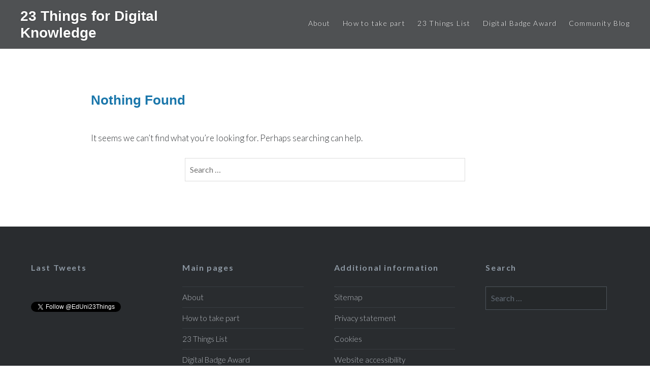

--- FILE ---
content_type: text/html; charset=UTF-8
request_url: https://www.23things.ed.ac.uk/author/andy-todd-23-things-university-of-edinburgh/
body_size: 35365
content:
<!DOCTYPE html>
<html lang="en-US">
<head>
<meta charset="UTF-8">
<meta name="viewport" content="width=device-width, initial-scale=1">
<link rel="profile" href="http://gmpg.org/xfn/11">
<link rel="pingback" href="https://www.23things.ed.ac.uk/xmlrpc.php">

<link href="https://fonts.googleapis.com" rel="preconnect" crossorigin><link href="https://fonts.gstatic.com" rel="preconnect" crossorigin><title>Andy Todd &#8211; 23 Things (University of Edinburgh) &#8211; 23 Things for Digital Knowledge</title>
<meta name='robots' content='max-image-preview:large' />
	<style>img:is([sizes="auto" i], [sizes^="auto," i]) { contain-intrinsic-size: 3000px 1500px }</style>
	<link rel='dns-prefetch' href='//static.addtoany.com' />
<link rel='dns-prefetch' href='//fonts.googleapis.com' />
<link rel="alternate" type="application/rss+xml" title="23 Things for Digital Knowledge &raquo; Feed" href="https://www.23things.ed.ac.uk/feed/" />
<link rel="alternate" type="application/rss+xml" title="23 Things for Digital Knowledge &raquo; Posts by Andy Todd - 23 Things (University of Edinburgh) Feed" href="https://www.23things.ed.ac.uk/author/andy-todd-23-things-university-of-edinburgh/feed/" />
<script type="text/javascript">
/* <![CDATA[ */
window._wpemojiSettings = {"baseUrl":"https:\/\/s.w.org\/images\/core\/emoji\/16.0.1\/72x72\/","ext":".png","svgUrl":"https:\/\/s.w.org\/images\/core\/emoji\/16.0.1\/svg\/","svgExt":".svg","source":{"concatemoji":"https:\/\/www.23things.ed.ac.uk\/wp-includes\/js\/wp-emoji-release.min.js?ver=6.8.3"}};
/*! This file is auto-generated */
!function(s,n){var o,i,e;function c(e){try{var t={supportTests:e,timestamp:(new Date).valueOf()};sessionStorage.setItem(o,JSON.stringify(t))}catch(e){}}function p(e,t,n){e.clearRect(0,0,e.canvas.width,e.canvas.height),e.fillText(t,0,0);var t=new Uint32Array(e.getImageData(0,0,e.canvas.width,e.canvas.height).data),a=(e.clearRect(0,0,e.canvas.width,e.canvas.height),e.fillText(n,0,0),new Uint32Array(e.getImageData(0,0,e.canvas.width,e.canvas.height).data));return t.every(function(e,t){return e===a[t]})}function u(e,t){e.clearRect(0,0,e.canvas.width,e.canvas.height),e.fillText(t,0,0);for(var n=e.getImageData(16,16,1,1),a=0;a<n.data.length;a++)if(0!==n.data[a])return!1;return!0}function f(e,t,n,a){switch(t){case"flag":return n(e,"\ud83c\udff3\ufe0f\u200d\u26a7\ufe0f","\ud83c\udff3\ufe0f\u200b\u26a7\ufe0f")?!1:!n(e,"\ud83c\udde8\ud83c\uddf6","\ud83c\udde8\u200b\ud83c\uddf6")&&!n(e,"\ud83c\udff4\udb40\udc67\udb40\udc62\udb40\udc65\udb40\udc6e\udb40\udc67\udb40\udc7f","\ud83c\udff4\u200b\udb40\udc67\u200b\udb40\udc62\u200b\udb40\udc65\u200b\udb40\udc6e\u200b\udb40\udc67\u200b\udb40\udc7f");case"emoji":return!a(e,"\ud83e\udedf")}return!1}function g(e,t,n,a){var r="undefined"!=typeof WorkerGlobalScope&&self instanceof WorkerGlobalScope?new OffscreenCanvas(300,150):s.createElement("canvas"),o=r.getContext("2d",{willReadFrequently:!0}),i=(o.textBaseline="top",o.font="600 32px Arial",{});return e.forEach(function(e){i[e]=t(o,e,n,a)}),i}function t(e){var t=s.createElement("script");t.src=e,t.defer=!0,s.head.appendChild(t)}"undefined"!=typeof Promise&&(o="wpEmojiSettingsSupports",i=["flag","emoji"],n.supports={everything:!0,everythingExceptFlag:!0},e=new Promise(function(e){s.addEventListener("DOMContentLoaded",e,{once:!0})}),new Promise(function(t){var n=function(){try{var e=JSON.parse(sessionStorage.getItem(o));if("object"==typeof e&&"number"==typeof e.timestamp&&(new Date).valueOf()<e.timestamp+604800&&"object"==typeof e.supportTests)return e.supportTests}catch(e){}return null}();if(!n){if("undefined"!=typeof Worker&&"undefined"!=typeof OffscreenCanvas&&"undefined"!=typeof URL&&URL.createObjectURL&&"undefined"!=typeof Blob)try{var e="postMessage("+g.toString()+"("+[JSON.stringify(i),f.toString(),p.toString(),u.toString()].join(",")+"));",a=new Blob([e],{type:"text/javascript"}),r=new Worker(URL.createObjectURL(a),{name:"wpTestEmojiSupports"});return void(r.onmessage=function(e){c(n=e.data),r.terminate(),t(n)})}catch(e){}c(n=g(i,f,p,u))}t(n)}).then(function(e){for(var t in e)n.supports[t]=e[t],n.supports.everything=n.supports.everything&&n.supports[t],"flag"!==t&&(n.supports.everythingExceptFlag=n.supports.everythingExceptFlag&&n.supports[t]);n.supports.everythingExceptFlag=n.supports.everythingExceptFlag&&!n.supports.flag,n.DOMReady=!1,n.readyCallback=function(){n.DOMReady=!0}}).then(function(){return e}).then(function(){var e;n.supports.everything||(n.readyCallback(),(e=n.source||{}).concatemoji?t(e.concatemoji):e.wpemoji&&e.twemoji&&(t(e.twemoji),t(e.wpemoji)))}))}((window,document),window._wpemojiSettings);
/* ]]> */
</script>
<link rel='stylesheet' id='customify-font-stylesheet-0-css' href='https://fonts.googleapis.com/css2?family=Lato:ital,wght@0,100;0,300;0,400;0,700;0,900;1,100;1,300;1,400;1,700;1,900&#038;display=swap' type='text/css' media='all' />
<style id='wp-emoji-styles-inline-css' type='text/css'>

	img.wp-smiley, img.emoji {
		display: inline !important;
		border: none !important;
		box-shadow: none !important;
		height: 1em !important;
		width: 1em !important;
		margin: 0 0.07em !important;
		vertical-align: -0.1em !important;
		background: none !important;
		padding: 0 !important;
	}
</style>
<style id='wp-block-library-inline-css' type='text/css'>
:root{--wp-admin-theme-color:#007cba;--wp-admin-theme-color--rgb:0,124,186;--wp-admin-theme-color-darker-10:#006ba1;--wp-admin-theme-color-darker-10--rgb:0,107,161;--wp-admin-theme-color-darker-20:#005a87;--wp-admin-theme-color-darker-20--rgb:0,90,135;--wp-admin-border-width-focus:2px;--wp-block-synced-color:#7a00df;--wp-block-synced-color--rgb:122,0,223;--wp-bound-block-color:var(--wp-block-synced-color)}@media (min-resolution:192dpi){:root{--wp-admin-border-width-focus:1.5px}}.wp-element-button{cursor:pointer}:root{--wp--preset--font-size--normal:16px;--wp--preset--font-size--huge:42px}:root .has-very-light-gray-background-color{background-color:#eee}:root .has-very-dark-gray-background-color{background-color:#313131}:root .has-very-light-gray-color{color:#eee}:root .has-very-dark-gray-color{color:#313131}:root .has-vivid-green-cyan-to-vivid-cyan-blue-gradient-background{background:linear-gradient(135deg,#00d084,#0693e3)}:root .has-purple-crush-gradient-background{background:linear-gradient(135deg,#34e2e4,#4721fb 50%,#ab1dfe)}:root .has-hazy-dawn-gradient-background{background:linear-gradient(135deg,#faaca8,#dad0ec)}:root .has-subdued-olive-gradient-background{background:linear-gradient(135deg,#fafae1,#67a671)}:root .has-atomic-cream-gradient-background{background:linear-gradient(135deg,#fdd79a,#004a59)}:root .has-nightshade-gradient-background{background:linear-gradient(135deg,#330968,#31cdcf)}:root .has-midnight-gradient-background{background:linear-gradient(135deg,#020381,#2874fc)}.has-regular-font-size{font-size:1em}.has-larger-font-size{font-size:2.625em}.has-normal-font-size{font-size:var(--wp--preset--font-size--normal)}.has-huge-font-size{font-size:var(--wp--preset--font-size--huge)}.has-text-align-center{text-align:center}.has-text-align-left{text-align:left}.has-text-align-right{text-align:right}#end-resizable-editor-section{display:none}.aligncenter{clear:both}.items-justified-left{justify-content:flex-start}.items-justified-center{justify-content:center}.items-justified-right{justify-content:flex-end}.items-justified-space-between{justify-content:space-between}.screen-reader-text{border:0;clip-path:inset(50%);height:1px;margin:-1px;overflow:hidden;padding:0;position:absolute;width:1px;word-wrap:normal!important}.screen-reader-text:focus{background-color:#ddd;clip-path:none;color:#444;display:block;font-size:1em;height:auto;left:5px;line-height:normal;padding:15px 23px 14px;text-decoration:none;top:5px;width:auto;z-index:100000}html :where(.has-border-color){border-style:solid}html :where([style*=border-top-color]){border-top-style:solid}html :where([style*=border-right-color]){border-right-style:solid}html :where([style*=border-bottom-color]){border-bottom-style:solid}html :where([style*=border-left-color]){border-left-style:solid}html :where([style*=border-width]){border-style:solid}html :where([style*=border-top-width]){border-top-style:solid}html :where([style*=border-right-width]){border-right-style:solid}html :where([style*=border-bottom-width]){border-bottom-style:solid}html :where([style*=border-left-width]){border-left-style:solid}html :where(img[class*=wp-image-]){height:auto;max-width:100%}:where(figure){margin:0 0 1em}html :where(.is-position-sticky){--wp-admin--admin-bar--position-offset:var(--wp-admin--admin-bar--height,0px)}@media screen and (max-width:600px){html :where(.is-position-sticky){--wp-admin--admin-bar--position-offset:0px}}
</style>
<style id='classic-theme-styles-inline-css' type='text/css'>
/*! This file is auto-generated */
.wp-block-button__link{color:#fff;background-color:#32373c;border-radius:9999px;box-shadow:none;text-decoration:none;padding:calc(.667em + 2px) calc(1.333em + 2px);font-size:1.125em}.wp-block-file__button{background:#32373c;color:#fff;text-decoration:none}
</style>
<link rel='stylesheet' id='contact-form-7-css' href='https://www.23things.ed.ac.uk/wp-content/plugins/contact-form-7/includes/css/styles.css?ver=6.1.1' type='text/css' media='all' />
<link rel='stylesheet' id='parent-style-css' href='https://www.23things.ed.ac.uk/wp-content/themes/dyad/style.css?ver=6.8.3' type='text/css' media='all' />
<link rel='stylesheet' id='genericons-css' href='https://www.23things.ed.ac.uk/wp-content/themes/dyad/genericons/genericons.css?ver=3.2' type='text/css' media='all' />
<link rel='stylesheet' id='dyad-fonts-css' href='https://fonts.googleapis.com/css?family=Lato%3A400%2C400italic%2C700%2C700italic%7CNoto+Serif%3A400%2C400italic%2C700%2C700italic&#038;subset=latin%2Clatin-ext' type='text/css' media='all' />
<link rel='stylesheet' id='dyad-style-css' href='https://www.23things.ed.ac.uk/wp-content/themes/23things/style.css?ver=6.8.3' type='text/css' media='all' />
<link rel='stylesheet' id='addtoany-css' href='https://www.23things.ed.ac.uk/wp-content/plugins/add-to-any/addtoany.min.css?ver=1.16' type='text/css' media='all' />
<script type="text/javascript" id="addtoany-core-js-before">
/* <![CDATA[ */
window.a2a_config=window.a2a_config||{};a2a_config.callbacks=[];a2a_config.overlays=[];a2a_config.templates={};
/* ]]> */
</script>
<script type="text/javascript" defer src="https://static.addtoany.com/menu/page.js" id="addtoany-core-js"></script>
<script type="text/javascript" src="https://www.23things.ed.ac.uk/wp-includes/js/jquery/jquery.min.js?ver=3.7.1" id="jquery-core-js"></script>
<script type="text/javascript" src="https://www.23things.ed.ac.uk/wp-includes/js/jquery/jquery-migrate.min.js?ver=3.4.1" id="jquery-migrate-js"></script>
<script type="text/javascript" defer src="https://www.23things.ed.ac.uk/wp-content/plugins/add-to-any/addtoany.min.js?ver=1.1" id="addtoany-jquery-js"></script>
<link rel="https://api.w.org/" href="https://www.23things.ed.ac.uk/wp-json/" /><link rel="alternate" title="JSON" type="application/json" href="https://www.23things.ed.ac.uk/wp-json/wp/v2/users/27" /><link rel="EditURI" type="application/rsd+xml" title="RSD" href="https://www.23things.ed.ac.uk/xmlrpc.php?rsd" />
<meta name="generator" content="WordPress 6.8.3" />

		<!-- GA Google Analytics @ https://m0n.co/ga -->
		<script async src="https://www.googletagmanager.com/gtag/js?id=G-TMTJCK56VP"></script>
		<script>
			window.dataLayer = window.dataLayer || [];
			function gtag(){dataLayer.push(arguments);}
			gtag('js', new Date());
			gtag('config', 'G-TMTJCK56VP');
		</script>

	<link rel="icon" href="https://www.23things.ed.ac.uk/wp-content/uploads/2016/08/cropped-70x70_Sticker-1000px-32x32.png" sizes="32x32" />
<link rel="icon" href="https://www.23things.ed.ac.uk/wp-content/uploads/2016/08/cropped-70x70_Sticker-1000px-192x192.png" sizes="192x192" />
<link rel="apple-touch-icon" href="https://www.23things.ed.ac.uk/wp-content/uploads/2016/08/cropped-70x70_Sticker-1000px-180x180.png" />
<meta name="msapplication-TileImage" content="https://www.23things.ed.ac.uk/wp-content/uploads/2016/08/cropped-70x70_Sticker-1000px-270x270.png" />
			<style id="customify_output_style">
				a, .entry-meta a { color: #1b77ab; }
.site-title a, h1, h2, h3, h4, h5, h6,
 h1 a, h2 a, h3 a, h4 a, h5 a, h6 a,
 .widget-title,
 a:hover, .entry-meta a:hover { color: #1b77ab; }
body { color: #2d3033; }
body, .site { background: #ffffff; }

@media screen and (min-width: 1000px) { 

	.site-title { font-size: 28px; }

	.site-content { padding: 0px; }

}
			</style>
			<style id="customify_fonts_output">
	
.site-title a, h1, h2, h3, h4, h5, h6, h1 a, h2 a, h3 a, h4 a, h5 a, h6 a, .widget-title {
font-family: Arial, Helvetica, sans-serif;
font-weight: 700;
}


html body {
font-family: Lato;
font-weight: 300;
}

</style>
					<style type="text/css" id="wp-custom-css">
			
.nav-links { display: none; }		</style>
		</head>

<body class="archive author author-andy-todd-23-things-university-of-edinburgh author-27 wp-theme-dyad wp-child-theme-23things group-blog no-js">
<div id="page" class="hfeed site">
	<a class="skip-link screen-reader-text" href="#content">Skip to content</a>

	<header id="masthead" class="site-header" role="banner">
		<div class="site-branding">
						<h1 class="site-title">
				<a href="https://www.23things.ed.ac.uk/" rel="home">
					23 Things for Digital Knowledge				</a>
				<a href="http://www.ed.ac.uk"><img alt="The University of Edinburgh logo (white version)" src="https://www.23things.ed.ac.uk/wp-content/themes/23things/images/UoE-stacked-inv.png"></a>
			</h1>
			<p class="site-description"></p>
		</div><!-- .site-branding -->

		<nav id="site-navigation" class="main-navigation" role="navigation">
			<button class="menu-toggle" aria-controls="primary-menu" aria-expanded="false">Menu</button>
			<div class="primary-menu"><ul id="primary-menu" class="menu"><li id="menu-item-1781" class="menu-item menu-item-type-post_type menu-item-object-page menu-item-1781"><a href="https://www.23things.ed.ac.uk/faq/">About</a></li>
<li id="menu-item-1782" class="menu-item menu-item-type-post_type menu-item-object-page menu-item-1782"><a href="https://www.23things.ed.ac.uk/how-to-take-part/">How to take part</a></li>
<li id="menu-item-1871" class="menu-item menu-item-type-post_type menu-item-object-page menu-item-1871"><a href="https://www.23things.ed.ac.uk/23-things-list/">23 Things List</a></li>
<li id="menu-item-1780" class="menu-item menu-item-type-post_type menu-item-object-page menu-item-1780"><a href="https://www.23things.ed.ac.uk/prizes/">Digital Badge Award</a></li>
<li id="menu-item-2164" class="menu-item menu-item-type-taxonomy menu-item-object-category menu-item-2164"><a href="https://www.23things.ed.ac.uk/category/23-things-syndicated/">Community Blog</a></li>
</ul></div>		</nav>

	</header><!-- #masthead -->

	<div class="site-inner">

		
		<div id="content" class="site-content">

	<main id="primary" class="content-area" role="main">

		<div id="posts" class="posts">

			
				
<article class="no-results not-found">

	<div class="entry-inner">
		<div class="entry-inner-content">
			<header class="entry-header">
				<h2>Nothing Found</h2>
			</header><!-- .entry-header -->

			<div class="entry-content">
				
				<p>It seems we can&rsquo;t find what you&rsquo;re looking for. Perhaps searching can help.</p>
				<form role="search" method="get" class="search-form" action="https://www.23things.ed.ac.uk/">
				<label>
					<span class="screen-reader-text">Search for:</span>
					<input type="search" class="search-field" placeholder="Search &hellip;" value="" name="s" />
				</label>
				<input type="submit" class="search-submit" value="Search" />
			</form>
						</div><!-- .entry-content -->
		</div><!-- .entry-inner-content -->
	</div><!-- .entry-inner -->

	<a class="cover-link" href=""></a>

</article><!-- .no-results not-found -->

			
		</div><!-- .posts -->

	</main><!-- #main -->



    </div>
    <!-- #content -->

    <footer id="colophon" class="site-footer" role="contentinfo">
        
            <div class="widget-area widgets-four" role="complementary">
                <div class="grid-container">
                    <aside id="goodoldtwitterwidget-2" class="widget widget_goodoldtwitterwidget"><h3 class="widget-title">Last Tweets</h3>
      <ul class="good_old_twitter_widget"></ul>
        <a href="https://twitter.com/EdUni23Things" class="twitter-follow-button" data-show-count="false">Follow @EdUni23Things</a>
        <script>!function(d,s,id){var js,fjs=d.getElementsByTagName(s)[0],p=/^http:/.test(d.location)?"http":"https";if(!d.getElementById(id)){js=d.createElement(s);js.id=id;js.src=p+"://platform.twitter.com/widgets.js";fjs.parentNode.insertBefore(js,fjs);}}(document, "script", "twitter-wjs");</script></aside><aside id="nav_menu-2" class="widget widget_nav_menu"><h3 class="widget-title">Main pages</h3><div class="menu-all-pages-container"><ul id="menu-all-pages" class="menu"><li class="menu-item menu-item-type-post_type menu-item-object-page menu-item-1781"><a href="https://www.23things.ed.ac.uk/faq/">About</a></li>
<li class="menu-item menu-item-type-post_type menu-item-object-page menu-item-1782"><a href="https://www.23things.ed.ac.uk/how-to-take-part/">How to take part</a></li>
<li class="menu-item menu-item-type-post_type menu-item-object-page menu-item-1871"><a href="https://www.23things.ed.ac.uk/23-things-list/">23 Things List</a></li>
<li class="menu-item menu-item-type-post_type menu-item-object-page menu-item-1780"><a href="https://www.23things.ed.ac.uk/prizes/">Digital Badge Award</a></li>
<li class="menu-item menu-item-type-taxonomy menu-item-object-category menu-item-2164"><a href="https://www.23things.ed.ac.uk/category/23-things-syndicated/">Community Blog</a></li>
</ul></div></aside><aside id="nav_menu-3" class="widget widget_nav_menu"><h3 class="widget-title">Additional information</h3><div class="menu-privacy-cookies-and-accessibility-container"><ul id="menu-privacy-cookies-and-accessibility" class="menu"><li id="menu-item-8449" class="menu-item menu-item-type-post_type menu-item-object-page menu-item-8449"><a href="https://www.23things.ed.ac.uk/sitemap/">Sitemap</a></li>
<li id="menu-item-8446" class="menu-item menu-item-type-custom menu-item-object-custom menu-item-8446"><a href="https://www.ed.ac.uk/about/website/privacy">Privacy statement</a></li>
<li id="menu-item-8442" class="menu-item menu-item-type-post_type menu-item-object-page menu-item-8442"><a href="https://www.23things.ed.ac.uk/cookies/">Cookies</a></li>
<li id="menu-item-8445" class="menu-item menu-item-type-post_type menu-item-object-page menu-item-8445"><a href="https://www.23things.ed.ac.uk/website-accessibility/">Website accessibility</a></li>
</ul></div></aside><aside id="search-3" class="widget widget_search"><h3 class="widget-title">Search</h3><form role="search" method="get" class="search-form" action="https://www.23things.ed.ac.uk/">
				<label>
					<span class="screen-reader-text">Search for:</span>
					<input type="search" class="search-field" placeholder="Search &hellip;" value="" name="s" />
				</label>
				<input type="submit" class="search-submit" value="Search" />
			</form></aside>                </div>
                <!-- .grid-container -->
            </div>
            <!-- #secondary -->

            
                <div class="footer-bottom-info ">
                    
                        <div class="site-info">

                            
                                <div class="widget-area widgets-three" role="complementary">
                                    <div class="grid-container">
                                        <aside id="widget_sp_image-3" class="widget widget_sp_image"><a href="http://www.ed.ac.uk" target="_self" class="widget_sp_image-image-link"><img width="330" height="79" alt="University of Edinburgh Logo" class="attachment-full" style="max-width: 100%;" srcset="https://www.23things.ed.ac.uk/wp-content/uploads/2016/09/UoE-stacked-inv-330.png 330w, https://www.23things.ed.ac.uk/wp-content/uploads/2016/09/UoE-stacked-inv-330-300x72.png 300w" sizes="(max-width: 330px) 100vw, 330px" src="https://www.23things.ed.ac.uk/wp-content/uploads/2016/09/UoE-stacked-inv-330.png" /></a></aside><aside id="text-3" class="widget widget_text">			<div class="textwidget"><a rel="license" href="http://creativecommons.org/licenses/by/4.0/"><img alt="Creative Commons Licence" style="border-width:0;padding:0 1em 0 0;" src="https://i.creativecommons.org/l/by/4.0/88x31.png"></a>

<p>
					Except where otherwise stated, this work by Stephanie (Charlie) Farley of <a xmlns:cc="http://creativecommons.org/ns#" href="http://www.ed.ac.uk" property="cc:attributionName" rel="cc:attributionURL">The University of Edinburgh</a> is licensed under a <a rel="license" href="http://creativecommons.org/licenses/by/4.0/">Creative Commons Attribution 4.0 International License</a>.<br><br>Site published by the <a href="http://www.ed.ac.uk/is/interactive-content">Interactive Content Team</a>, Information Services, <a href="http://www.ed.ac.uk/">The University of Edinburgh</a>.
				</p></div>
		</aside><aside id="widget_sp_image-4" class="widget widget_sp_image"><a href="http://www.lilacconference.com/lilac-2017/awards/credo-digital-award" target="_self" class="widget_sp_image-image-link"><img width="200" height="200" alt="Gold text on black background, reads: dLA Credo Digital Information Literacy Award 2017" class="attachment-full" style="max-width: 100%;" srcset="https://www.23things.ed.ac.uk/wp-content/uploads/2017/04/dla_award_logo2017-300x300.png 200w, https://www.23things.ed.ac.uk/wp-content/uploads/2017/04/dla_award_logo2017-300x300-150x150.png 150w" sizes="(max-width: 200px) 100vw, 200px" src="https://www.23things.ed.ac.uk/wp-content/uploads/2017/04/dla_award_logo2017-300x300.png" /></a></aside>                                    </div>
                                    <!-- .grid-container -->
                                </div>
                                <!-- #secondary -->

                                
                        </div>
                        <!-- .site-info -->
                </div>
                <!-- .footer-bottom-info -->

    </footer>
    <!-- #colophon -->

    </div>
    <!-- .site-inner -->
    </div>
    <!-- #page -->

    <script type="speculationrules">
{"prefetch":[{"source":"document","where":{"and":[{"href_matches":"\/*"},{"not":{"href_matches":["\/wp-*.php","\/wp-admin\/*","\/wp-content\/uploads\/*","\/wp-content\/*","\/wp-content\/plugins\/*","\/wp-content\/themes\/23things\/*","\/wp-content\/themes\/dyad\/*","\/*\\?(.+)"]}},{"not":{"selector_matches":"a[rel~=\"nofollow\"]"}},{"not":{"selector_matches":".no-prefetch, .no-prefetch a"}}]},"eagerness":"conservative"}]}
</script>
					<script>
						let customifyTriggerFontsLoadedEvents = function() {
							// Trigger the 'wf-active' event, just like Web Font Loader would do.
							window.dispatchEvent(new Event('wf-active'));
							// Add the 'wf-active' class on the html element, just like Web Font Loader would do.
							document.getElementsByTagName('html')[0].classList.add('wf-active');
						}

						// Try to use the modern FontFaceSet browser APIs.
						if ( typeof document.fonts !== 'undefined' && typeof document.fonts.ready !== 'undefined' ) {
							document.fonts.ready.then(customifyTriggerFontsLoadedEvents);
						} else {
							// Fallback to just waiting a little bit and then triggering the events for older browsers.
							window.addEventListener('load', function() {
								setTimeout( customifyTriggerFontsLoadedEvents, 300 );
							});
						}
					</script>
					<style id='global-styles-inline-css' type='text/css'>
:root{--wp--preset--aspect-ratio--square: 1;--wp--preset--aspect-ratio--4-3: 4/3;--wp--preset--aspect-ratio--3-4: 3/4;--wp--preset--aspect-ratio--3-2: 3/2;--wp--preset--aspect-ratio--2-3: 2/3;--wp--preset--aspect-ratio--16-9: 16/9;--wp--preset--aspect-ratio--9-16: 9/16;--wp--preset--color--black: #000000;--wp--preset--color--cyan-bluish-gray: #abb8c3;--wp--preset--color--white: #ffffff;--wp--preset--color--pale-pink: #f78da7;--wp--preset--color--vivid-red: #cf2e2e;--wp--preset--color--luminous-vivid-orange: #ff6900;--wp--preset--color--luminous-vivid-amber: #fcb900;--wp--preset--color--light-green-cyan: #7bdcb5;--wp--preset--color--vivid-green-cyan: #00d084;--wp--preset--color--pale-cyan-blue: #8ed1fc;--wp--preset--color--vivid-cyan-blue: #0693e3;--wp--preset--color--vivid-purple: #9b51e0;--wp--preset--gradient--vivid-cyan-blue-to-vivid-purple: linear-gradient(135deg,rgba(6,147,227,1) 0%,rgb(155,81,224) 100%);--wp--preset--gradient--light-green-cyan-to-vivid-green-cyan: linear-gradient(135deg,rgb(122,220,180) 0%,rgb(0,208,130) 100%);--wp--preset--gradient--luminous-vivid-amber-to-luminous-vivid-orange: linear-gradient(135deg,rgba(252,185,0,1) 0%,rgba(255,105,0,1) 100%);--wp--preset--gradient--luminous-vivid-orange-to-vivid-red: linear-gradient(135deg,rgba(255,105,0,1) 0%,rgb(207,46,46) 100%);--wp--preset--gradient--very-light-gray-to-cyan-bluish-gray: linear-gradient(135deg,rgb(238,238,238) 0%,rgb(169,184,195) 100%);--wp--preset--gradient--cool-to-warm-spectrum: linear-gradient(135deg,rgb(74,234,220) 0%,rgb(151,120,209) 20%,rgb(207,42,186) 40%,rgb(238,44,130) 60%,rgb(251,105,98) 80%,rgb(254,248,76) 100%);--wp--preset--gradient--blush-light-purple: linear-gradient(135deg,rgb(255,206,236) 0%,rgb(152,150,240) 100%);--wp--preset--gradient--blush-bordeaux: linear-gradient(135deg,rgb(254,205,165) 0%,rgb(254,45,45) 50%,rgb(107,0,62) 100%);--wp--preset--gradient--luminous-dusk: linear-gradient(135deg,rgb(255,203,112) 0%,rgb(199,81,192) 50%,rgb(65,88,208) 100%);--wp--preset--gradient--pale-ocean: linear-gradient(135deg,rgb(255,245,203) 0%,rgb(182,227,212) 50%,rgb(51,167,181) 100%);--wp--preset--gradient--electric-grass: linear-gradient(135deg,rgb(202,248,128) 0%,rgb(113,206,126) 100%);--wp--preset--gradient--midnight: linear-gradient(135deg,rgb(2,3,129) 0%,rgb(40,116,252) 100%);--wp--preset--font-size--small: 13px;--wp--preset--font-size--medium: 20px;--wp--preset--font-size--large: 36px;--wp--preset--font-size--x-large: 42px;--wp--preset--spacing--20: 0.44rem;--wp--preset--spacing--30: 0.67rem;--wp--preset--spacing--40: 1rem;--wp--preset--spacing--50: 1.5rem;--wp--preset--spacing--60: 2.25rem;--wp--preset--spacing--70: 3.38rem;--wp--preset--spacing--80: 5.06rem;--wp--preset--shadow--natural: 6px 6px 9px rgba(0, 0, 0, 0.2);--wp--preset--shadow--deep: 12px 12px 50px rgba(0, 0, 0, 0.4);--wp--preset--shadow--sharp: 6px 6px 0px rgba(0, 0, 0, 0.2);--wp--preset--shadow--outlined: 6px 6px 0px -3px rgba(255, 255, 255, 1), 6px 6px rgba(0, 0, 0, 1);--wp--preset--shadow--crisp: 6px 6px 0px rgba(0, 0, 0, 1);}:where(.is-layout-flex){gap: 0.5em;}:where(.is-layout-grid){gap: 0.5em;}body .is-layout-flex{display: flex;}.is-layout-flex{flex-wrap: wrap;align-items: center;}.is-layout-flex > :is(*, div){margin: 0;}body .is-layout-grid{display: grid;}.is-layout-grid > :is(*, div){margin: 0;}:where(.wp-block-columns.is-layout-flex){gap: 2em;}:where(.wp-block-columns.is-layout-grid){gap: 2em;}:where(.wp-block-post-template.is-layout-flex){gap: 1.25em;}:where(.wp-block-post-template.is-layout-grid){gap: 1.25em;}.has-black-color{color: var(--wp--preset--color--black) !important;}.has-cyan-bluish-gray-color{color: var(--wp--preset--color--cyan-bluish-gray) !important;}.has-white-color{color: var(--wp--preset--color--white) !important;}.has-pale-pink-color{color: var(--wp--preset--color--pale-pink) !important;}.has-vivid-red-color{color: var(--wp--preset--color--vivid-red) !important;}.has-luminous-vivid-orange-color{color: var(--wp--preset--color--luminous-vivid-orange) !important;}.has-luminous-vivid-amber-color{color: var(--wp--preset--color--luminous-vivid-amber) !important;}.has-light-green-cyan-color{color: var(--wp--preset--color--light-green-cyan) !important;}.has-vivid-green-cyan-color{color: var(--wp--preset--color--vivid-green-cyan) !important;}.has-pale-cyan-blue-color{color: var(--wp--preset--color--pale-cyan-blue) !important;}.has-vivid-cyan-blue-color{color: var(--wp--preset--color--vivid-cyan-blue) !important;}.has-vivid-purple-color{color: var(--wp--preset--color--vivid-purple) !important;}.has-black-background-color{background-color: var(--wp--preset--color--black) !important;}.has-cyan-bluish-gray-background-color{background-color: var(--wp--preset--color--cyan-bluish-gray) !important;}.has-white-background-color{background-color: var(--wp--preset--color--white) !important;}.has-pale-pink-background-color{background-color: var(--wp--preset--color--pale-pink) !important;}.has-vivid-red-background-color{background-color: var(--wp--preset--color--vivid-red) !important;}.has-luminous-vivid-orange-background-color{background-color: var(--wp--preset--color--luminous-vivid-orange) !important;}.has-luminous-vivid-amber-background-color{background-color: var(--wp--preset--color--luminous-vivid-amber) !important;}.has-light-green-cyan-background-color{background-color: var(--wp--preset--color--light-green-cyan) !important;}.has-vivid-green-cyan-background-color{background-color: var(--wp--preset--color--vivid-green-cyan) !important;}.has-pale-cyan-blue-background-color{background-color: var(--wp--preset--color--pale-cyan-blue) !important;}.has-vivid-cyan-blue-background-color{background-color: var(--wp--preset--color--vivid-cyan-blue) !important;}.has-vivid-purple-background-color{background-color: var(--wp--preset--color--vivid-purple) !important;}.has-black-border-color{border-color: var(--wp--preset--color--black) !important;}.has-cyan-bluish-gray-border-color{border-color: var(--wp--preset--color--cyan-bluish-gray) !important;}.has-white-border-color{border-color: var(--wp--preset--color--white) !important;}.has-pale-pink-border-color{border-color: var(--wp--preset--color--pale-pink) !important;}.has-vivid-red-border-color{border-color: var(--wp--preset--color--vivid-red) !important;}.has-luminous-vivid-orange-border-color{border-color: var(--wp--preset--color--luminous-vivid-orange) !important;}.has-luminous-vivid-amber-border-color{border-color: var(--wp--preset--color--luminous-vivid-amber) !important;}.has-light-green-cyan-border-color{border-color: var(--wp--preset--color--light-green-cyan) !important;}.has-vivid-green-cyan-border-color{border-color: var(--wp--preset--color--vivid-green-cyan) !important;}.has-pale-cyan-blue-border-color{border-color: var(--wp--preset--color--pale-cyan-blue) !important;}.has-vivid-cyan-blue-border-color{border-color: var(--wp--preset--color--vivid-cyan-blue) !important;}.has-vivid-purple-border-color{border-color: var(--wp--preset--color--vivid-purple) !important;}.has-vivid-cyan-blue-to-vivid-purple-gradient-background{background: var(--wp--preset--gradient--vivid-cyan-blue-to-vivid-purple) !important;}.has-light-green-cyan-to-vivid-green-cyan-gradient-background{background: var(--wp--preset--gradient--light-green-cyan-to-vivid-green-cyan) !important;}.has-luminous-vivid-amber-to-luminous-vivid-orange-gradient-background{background: var(--wp--preset--gradient--luminous-vivid-amber-to-luminous-vivid-orange) !important;}.has-luminous-vivid-orange-to-vivid-red-gradient-background{background: var(--wp--preset--gradient--luminous-vivid-orange-to-vivid-red) !important;}.has-very-light-gray-to-cyan-bluish-gray-gradient-background{background: var(--wp--preset--gradient--very-light-gray-to-cyan-bluish-gray) !important;}.has-cool-to-warm-spectrum-gradient-background{background: var(--wp--preset--gradient--cool-to-warm-spectrum) !important;}.has-blush-light-purple-gradient-background{background: var(--wp--preset--gradient--blush-light-purple) !important;}.has-blush-bordeaux-gradient-background{background: var(--wp--preset--gradient--blush-bordeaux) !important;}.has-luminous-dusk-gradient-background{background: var(--wp--preset--gradient--luminous-dusk) !important;}.has-pale-ocean-gradient-background{background: var(--wp--preset--gradient--pale-ocean) !important;}.has-electric-grass-gradient-background{background: var(--wp--preset--gradient--electric-grass) !important;}.has-midnight-gradient-background{background: var(--wp--preset--gradient--midnight) !important;}.has-small-font-size{font-size: var(--wp--preset--font-size--small) !important;}.has-medium-font-size{font-size: var(--wp--preset--font-size--medium) !important;}.has-large-font-size{font-size: var(--wp--preset--font-size--large) !important;}.has-x-large-font-size{font-size: var(--wp--preset--font-size--x-large) !important;}
</style>
<script type="text/javascript" src="https://www.23things.ed.ac.uk/wp-includes/js/dist/hooks.min.js?ver=4d63a3d491d11ffd8ac6" id="wp-hooks-js"></script>
<script type="text/javascript" src="https://www.23things.ed.ac.uk/wp-includes/js/dist/i18n.min.js?ver=5e580eb46a90c2b997e6" id="wp-i18n-js"></script>
<script type="text/javascript" id="wp-i18n-js-after">
/* <![CDATA[ */
wp.i18n.setLocaleData( { 'text direction\u0004ltr': [ 'ltr' ] } );
/* ]]> */
</script>
<script type="text/javascript" src="https://www.23things.ed.ac.uk/wp-content/plugins/contact-form-7/includes/swv/js/index.js?ver=6.1.1" id="swv-js"></script>
<script type="text/javascript" id="contact-form-7-js-before">
/* <![CDATA[ */
var wpcf7 = {
    "api": {
        "root": "https:\/\/www.23things.ed.ac.uk\/wp-json\/",
        "namespace": "contact-form-7\/v1"
    }
};
/* ]]> */
</script>
<script type="text/javascript" src="https://www.23things.ed.ac.uk/wp-content/plugins/contact-form-7/includes/js/index.js?ver=6.1.1" id="contact-form-7-js"></script>
<script type="text/javascript" src="https://www.23things.ed.ac.uk/wp-content/themes/23things/js/custom-scripts.js?ver=6.8.3" id="my-custom-script-js"></script>
<script type="text/javascript" src="https://www.23things.ed.ac.uk/wp-includes/js/imagesloaded.min.js?ver=5.0.0" id="imagesloaded-js"></script>
<script type="text/javascript" src="https://www.23things.ed.ac.uk/wp-content/themes/dyad/js/navigation.js?ver=20120206" id="dyad-navigation-js"></script>
<script type="text/javascript" src="https://www.23things.ed.ac.uk/wp-content/themes/dyad/js/skip-link-focus-fix.js?ver=20130115" id="dyad-skip-link-focus-fix-js"></script>
<script type="text/javascript" src="https://www.23things.ed.ac.uk/wp-includes/js/masonry.min.js?ver=4.2.2" id="masonry-js"></script>
<script type="text/javascript" src="https://www.23things.ed.ac.uk/wp-content/themes/dyad/js/global.js?ver=20151204" id="dyad-global-js"></script>
<script type="text/javascript" src="https://www.google.com/recaptcha/api.js?render=6Leh0oIUAAAAAEw6MSu-HfT0SG37hP8T3VDLREyG&amp;ver=3.0" id="google-recaptcha-js"></script>
<script type="text/javascript" src="https://www.23things.ed.ac.uk/wp-includes/js/dist/vendor/wp-polyfill.min.js?ver=3.15.0" id="wp-polyfill-js"></script>
<script type="text/javascript" id="wpcf7-recaptcha-js-before">
/* <![CDATA[ */
var wpcf7_recaptcha = {
    "sitekey": "6Leh0oIUAAAAAEw6MSu-HfT0SG37hP8T3VDLREyG",
    "actions": {
        "homepage": "homepage",
        "contactform": "contactform"
    }
};
/* ]]> */
</script>
<script type="text/javascript" src="https://www.23things.ed.ac.uk/wp-content/plugins/contact-form-7/modules/recaptcha/index.js?ver=6.1.1" id="wpcf7-recaptcha-js"></script>

        </body>

        </html>


--- FILE ---
content_type: text/html; charset=utf-8
request_url: https://www.google.com/recaptcha/api2/anchor?ar=1&k=6Leh0oIUAAAAAEw6MSu-HfT0SG37hP8T3VDLREyG&co=aHR0cHM6Ly93d3cuMjN0aGluZ3MuZWQuYWMudWs6NDQz&hl=en&v=N67nZn4AqZkNcbeMu4prBgzg&size=invisible&anchor-ms=20000&execute-ms=30000&cb=2pxwbvabus5x
body_size: 48485
content:
<!DOCTYPE HTML><html dir="ltr" lang="en"><head><meta http-equiv="Content-Type" content="text/html; charset=UTF-8">
<meta http-equiv="X-UA-Compatible" content="IE=edge">
<title>reCAPTCHA</title>
<style type="text/css">
/* cyrillic-ext */
@font-face {
  font-family: 'Roboto';
  font-style: normal;
  font-weight: 400;
  font-stretch: 100%;
  src: url(//fonts.gstatic.com/s/roboto/v48/KFO7CnqEu92Fr1ME7kSn66aGLdTylUAMa3GUBHMdazTgWw.woff2) format('woff2');
  unicode-range: U+0460-052F, U+1C80-1C8A, U+20B4, U+2DE0-2DFF, U+A640-A69F, U+FE2E-FE2F;
}
/* cyrillic */
@font-face {
  font-family: 'Roboto';
  font-style: normal;
  font-weight: 400;
  font-stretch: 100%;
  src: url(//fonts.gstatic.com/s/roboto/v48/KFO7CnqEu92Fr1ME7kSn66aGLdTylUAMa3iUBHMdazTgWw.woff2) format('woff2');
  unicode-range: U+0301, U+0400-045F, U+0490-0491, U+04B0-04B1, U+2116;
}
/* greek-ext */
@font-face {
  font-family: 'Roboto';
  font-style: normal;
  font-weight: 400;
  font-stretch: 100%;
  src: url(//fonts.gstatic.com/s/roboto/v48/KFO7CnqEu92Fr1ME7kSn66aGLdTylUAMa3CUBHMdazTgWw.woff2) format('woff2');
  unicode-range: U+1F00-1FFF;
}
/* greek */
@font-face {
  font-family: 'Roboto';
  font-style: normal;
  font-weight: 400;
  font-stretch: 100%;
  src: url(//fonts.gstatic.com/s/roboto/v48/KFO7CnqEu92Fr1ME7kSn66aGLdTylUAMa3-UBHMdazTgWw.woff2) format('woff2');
  unicode-range: U+0370-0377, U+037A-037F, U+0384-038A, U+038C, U+038E-03A1, U+03A3-03FF;
}
/* math */
@font-face {
  font-family: 'Roboto';
  font-style: normal;
  font-weight: 400;
  font-stretch: 100%;
  src: url(//fonts.gstatic.com/s/roboto/v48/KFO7CnqEu92Fr1ME7kSn66aGLdTylUAMawCUBHMdazTgWw.woff2) format('woff2');
  unicode-range: U+0302-0303, U+0305, U+0307-0308, U+0310, U+0312, U+0315, U+031A, U+0326-0327, U+032C, U+032F-0330, U+0332-0333, U+0338, U+033A, U+0346, U+034D, U+0391-03A1, U+03A3-03A9, U+03B1-03C9, U+03D1, U+03D5-03D6, U+03F0-03F1, U+03F4-03F5, U+2016-2017, U+2034-2038, U+203C, U+2040, U+2043, U+2047, U+2050, U+2057, U+205F, U+2070-2071, U+2074-208E, U+2090-209C, U+20D0-20DC, U+20E1, U+20E5-20EF, U+2100-2112, U+2114-2115, U+2117-2121, U+2123-214F, U+2190, U+2192, U+2194-21AE, U+21B0-21E5, U+21F1-21F2, U+21F4-2211, U+2213-2214, U+2216-22FF, U+2308-230B, U+2310, U+2319, U+231C-2321, U+2336-237A, U+237C, U+2395, U+239B-23B7, U+23D0, U+23DC-23E1, U+2474-2475, U+25AF, U+25B3, U+25B7, U+25BD, U+25C1, U+25CA, U+25CC, U+25FB, U+266D-266F, U+27C0-27FF, U+2900-2AFF, U+2B0E-2B11, U+2B30-2B4C, U+2BFE, U+3030, U+FF5B, U+FF5D, U+1D400-1D7FF, U+1EE00-1EEFF;
}
/* symbols */
@font-face {
  font-family: 'Roboto';
  font-style: normal;
  font-weight: 400;
  font-stretch: 100%;
  src: url(//fonts.gstatic.com/s/roboto/v48/KFO7CnqEu92Fr1ME7kSn66aGLdTylUAMaxKUBHMdazTgWw.woff2) format('woff2');
  unicode-range: U+0001-000C, U+000E-001F, U+007F-009F, U+20DD-20E0, U+20E2-20E4, U+2150-218F, U+2190, U+2192, U+2194-2199, U+21AF, U+21E6-21F0, U+21F3, U+2218-2219, U+2299, U+22C4-22C6, U+2300-243F, U+2440-244A, U+2460-24FF, U+25A0-27BF, U+2800-28FF, U+2921-2922, U+2981, U+29BF, U+29EB, U+2B00-2BFF, U+4DC0-4DFF, U+FFF9-FFFB, U+10140-1018E, U+10190-1019C, U+101A0, U+101D0-101FD, U+102E0-102FB, U+10E60-10E7E, U+1D2C0-1D2D3, U+1D2E0-1D37F, U+1F000-1F0FF, U+1F100-1F1AD, U+1F1E6-1F1FF, U+1F30D-1F30F, U+1F315, U+1F31C, U+1F31E, U+1F320-1F32C, U+1F336, U+1F378, U+1F37D, U+1F382, U+1F393-1F39F, U+1F3A7-1F3A8, U+1F3AC-1F3AF, U+1F3C2, U+1F3C4-1F3C6, U+1F3CA-1F3CE, U+1F3D4-1F3E0, U+1F3ED, U+1F3F1-1F3F3, U+1F3F5-1F3F7, U+1F408, U+1F415, U+1F41F, U+1F426, U+1F43F, U+1F441-1F442, U+1F444, U+1F446-1F449, U+1F44C-1F44E, U+1F453, U+1F46A, U+1F47D, U+1F4A3, U+1F4B0, U+1F4B3, U+1F4B9, U+1F4BB, U+1F4BF, U+1F4C8-1F4CB, U+1F4D6, U+1F4DA, U+1F4DF, U+1F4E3-1F4E6, U+1F4EA-1F4ED, U+1F4F7, U+1F4F9-1F4FB, U+1F4FD-1F4FE, U+1F503, U+1F507-1F50B, U+1F50D, U+1F512-1F513, U+1F53E-1F54A, U+1F54F-1F5FA, U+1F610, U+1F650-1F67F, U+1F687, U+1F68D, U+1F691, U+1F694, U+1F698, U+1F6AD, U+1F6B2, U+1F6B9-1F6BA, U+1F6BC, U+1F6C6-1F6CF, U+1F6D3-1F6D7, U+1F6E0-1F6EA, U+1F6F0-1F6F3, U+1F6F7-1F6FC, U+1F700-1F7FF, U+1F800-1F80B, U+1F810-1F847, U+1F850-1F859, U+1F860-1F887, U+1F890-1F8AD, U+1F8B0-1F8BB, U+1F8C0-1F8C1, U+1F900-1F90B, U+1F93B, U+1F946, U+1F984, U+1F996, U+1F9E9, U+1FA00-1FA6F, U+1FA70-1FA7C, U+1FA80-1FA89, U+1FA8F-1FAC6, U+1FACE-1FADC, U+1FADF-1FAE9, U+1FAF0-1FAF8, U+1FB00-1FBFF;
}
/* vietnamese */
@font-face {
  font-family: 'Roboto';
  font-style: normal;
  font-weight: 400;
  font-stretch: 100%;
  src: url(//fonts.gstatic.com/s/roboto/v48/KFO7CnqEu92Fr1ME7kSn66aGLdTylUAMa3OUBHMdazTgWw.woff2) format('woff2');
  unicode-range: U+0102-0103, U+0110-0111, U+0128-0129, U+0168-0169, U+01A0-01A1, U+01AF-01B0, U+0300-0301, U+0303-0304, U+0308-0309, U+0323, U+0329, U+1EA0-1EF9, U+20AB;
}
/* latin-ext */
@font-face {
  font-family: 'Roboto';
  font-style: normal;
  font-weight: 400;
  font-stretch: 100%;
  src: url(//fonts.gstatic.com/s/roboto/v48/KFO7CnqEu92Fr1ME7kSn66aGLdTylUAMa3KUBHMdazTgWw.woff2) format('woff2');
  unicode-range: U+0100-02BA, U+02BD-02C5, U+02C7-02CC, U+02CE-02D7, U+02DD-02FF, U+0304, U+0308, U+0329, U+1D00-1DBF, U+1E00-1E9F, U+1EF2-1EFF, U+2020, U+20A0-20AB, U+20AD-20C0, U+2113, U+2C60-2C7F, U+A720-A7FF;
}
/* latin */
@font-face {
  font-family: 'Roboto';
  font-style: normal;
  font-weight: 400;
  font-stretch: 100%;
  src: url(//fonts.gstatic.com/s/roboto/v48/KFO7CnqEu92Fr1ME7kSn66aGLdTylUAMa3yUBHMdazQ.woff2) format('woff2');
  unicode-range: U+0000-00FF, U+0131, U+0152-0153, U+02BB-02BC, U+02C6, U+02DA, U+02DC, U+0304, U+0308, U+0329, U+2000-206F, U+20AC, U+2122, U+2191, U+2193, U+2212, U+2215, U+FEFF, U+FFFD;
}
/* cyrillic-ext */
@font-face {
  font-family: 'Roboto';
  font-style: normal;
  font-weight: 500;
  font-stretch: 100%;
  src: url(//fonts.gstatic.com/s/roboto/v48/KFO7CnqEu92Fr1ME7kSn66aGLdTylUAMa3GUBHMdazTgWw.woff2) format('woff2');
  unicode-range: U+0460-052F, U+1C80-1C8A, U+20B4, U+2DE0-2DFF, U+A640-A69F, U+FE2E-FE2F;
}
/* cyrillic */
@font-face {
  font-family: 'Roboto';
  font-style: normal;
  font-weight: 500;
  font-stretch: 100%;
  src: url(//fonts.gstatic.com/s/roboto/v48/KFO7CnqEu92Fr1ME7kSn66aGLdTylUAMa3iUBHMdazTgWw.woff2) format('woff2');
  unicode-range: U+0301, U+0400-045F, U+0490-0491, U+04B0-04B1, U+2116;
}
/* greek-ext */
@font-face {
  font-family: 'Roboto';
  font-style: normal;
  font-weight: 500;
  font-stretch: 100%;
  src: url(//fonts.gstatic.com/s/roboto/v48/KFO7CnqEu92Fr1ME7kSn66aGLdTylUAMa3CUBHMdazTgWw.woff2) format('woff2');
  unicode-range: U+1F00-1FFF;
}
/* greek */
@font-face {
  font-family: 'Roboto';
  font-style: normal;
  font-weight: 500;
  font-stretch: 100%;
  src: url(//fonts.gstatic.com/s/roboto/v48/KFO7CnqEu92Fr1ME7kSn66aGLdTylUAMa3-UBHMdazTgWw.woff2) format('woff2');
  unicode-range: U+0370-0377, U+037A-037F, U+0384-038A, U+038C, U+038E-03A1, U+03A3-03FF;
}
/* math */
@font-face {
  font-family: 'Roboto';
  font-style: normal;
  font-weight: 500;
  font-stretch: 100%;
  src: url(//fonts.gstatic.com/s/roboto/v48/KFO7CnqEu92Fr1ME7kSn66aGLdTylUAMawCUBHMdazTgWw.woff2) format('woff2');
  unicode-range: U+0302-0303, U+0305, U+0307-0308, U+0310, U+0312, U+0315, U+031A, U+0326-0327, U+032C, U+032F-0330, U+0332-0333, U+0338, U+033A, U+0346, U+034D, U+0391-03A1, U+03A3-03A9, U+03B1-03C9, U+03D1, U+03D5-03D6, U+03F0-03F1, U+03F4-03F5, U+2016-2017, U+2034-2038, U+203C, U+2040, U+2043, U+2047, U+2050, U+2057, U+205F, U+2070-2071, U+2074-208E, U+2090-209C, U+20D0-20DC, U+20E1, U+20E5-20EF, U+2100-2112, U+2114-2115, U+2117-2121, U+2123-214F, U+2190, U+2192, U+2194-21AE, U+21B0-21E5, U+21F1-21F2, U+21F4-2211, U+2213-2214, U+2216-22FF, U+2308-230B, U+2310, U+2319, U+231C-2321, U+2336-237A, U+237C, U+2395, U+239B-23B7, U+23D0, U+23DC-23E1, U+2474-2475, U+25AF, U+25B3, U+25B7, U+25BD, U+25C1, U+25CA, U+25CC, U+25FB, U+266D-266F, U+27C0-27FF, U+2900-2AFF, U+2B0E-2B11, U+2B30-2B4C, U+2BFE, U+3030, U+FF5B, U+FF5D, U+1D400-1D7FF, U+1EE00-1EEFF;
}
/* symbols */
@font-face {
  font-family: 'Roboto';
  font-style: normal;
  font-weight: 500;
  font-stretch: 100%;
  src: url(//fonts.gstatic.com/s/roboto/v48/KFO7CnqEu92Fr1ME7kSn66aGLdTylUAMaxKUBHMdazTgWw.woff2) format('woff2');
  unicode-range: U+0001-000C, U+000E-001F, U+007F-009F, U+20DD-20E0, U+20E2-20E4, U+2150-218F, U+2190, U+2192, U+2194-2199, U+21AF, U+21E6-21F0, U+21F3, U+2218-2219, U+2299, U+22C4-22C6, U+2300-243F, U+2440-244A, U+2460-24FF, U+25A0-27BF, U+2800-28FF, U+2921-2922, U+2981, U+29BF, U+29EB, U+2B00-2BFF, U+4DC0-4DFF, U+FFF9-FFFB, U+10140-1018E, U+10190-1019C, U+101A0, U+101D0-101FD, U+102E0-102FB, U+10E60-10E7E, U+1D2C0-1D2D3, U+1D2E0-1D37F, U+1F000-1F0FF, U+1F100-1F1AD, U+1F1E6-1F1FF, U+1F30D-1F30F, U+1F315, U+1F31C, U+1F31E, U+1F320-1F32C, U+1F336, U+1F378, U+1F37D, U+1F382, U+1F393-1F39F, U+1F3A7-1F3A8, U+1F3AC-1F3AF, U+1F3C2, U+1F3C4-1F3C6, U+1F3CA-1F3CE, U+1F3D4-1F3E0, U+1F3ED, U+1F3F1-1F3F3, U+1F3F5-1F3F7, U+1F408, U+1F415, U+1F41F, U+1F426, U+1F43F, U+1F441-1F442, U+1F444, U+1F446-1F449, U+1F44C-1F44E, U+1F453, U+1F46A, U+1F47D, U+1F4A3, U+1F4B0, U+1F4B3, U+1F4B9, U+1F4BB, U+1F4BF, U+1F4C8-1F4CB, U+1F4D6, U+1F4DA, U+1F4DF, U+1F4E3-1F4E6, U+1F4EA-1F4ED, U+1F4F7, U+1F4F9-1F4FB, U+1F4FD-1F4FE, U+1F503, U+1F507-1F50B, U+1F50D, U+1F512-1F513, U+1F53E-1F54A, U+1F54F-1F5FA, U+1F610, U+1F650-1F67F, U+1F687, U+1F68D, U+1F691, U+1F694, U+1F698, U+1F6AD, U+1F6B2, U+1F6B9-1F6BA, U+1F6BC, U+1F6C6-1F6CF, U+1F6D3-1F6D7, U+1F6E0-1F6EA, U+1F6F0-1F6F3, U+1F6F7-1F6FC, U+1F700-1F7FF, U+1F800-1F80B, U+1F810-1F847, U+1F850-1F859, U+1F860-1F887, U+1F890-1F8AD, U+1F8B0-1F8BB, U+1F8C0-1F8C1, U+1F900-1F90B, U+1F93B, U+1F946, U+1F984, U+1F996, U+1F9E9, U+1FA00-1FA6F, U+1FA70-1FA7C, U+1FA80-1FA89, U+1FA8F-1FAC6, U+1FACE-1FADC, U+1FADF-1FAE9, U+1FAF0-1FAF8, U+1FB00-1FBFF;
}
/* vietnamese */
@font-face {
  font-family: 'Roboto';
  font-style: normal;
  font-weight: 500;
  font-stretch: 100%;
  src: url(//fonts.gstatic.com/s/roboto/v48/KFO7CnqEu92Fr1ME7kSn66aGLdTylUAMa3OUBHMdazTgWw.woff2) format('woff2');
  unicode-range: U+0102-0103, U+0110-0111, U+0128-0129, U+0168-0169, U+01A0-01A1, U+01AF-01B0, U+0300-0301, U+0303-0304, U+0308-0309, U+0323, U+0329, U+1EA0-1EF9, U+20AB;
}
/* latin-ext */
@font-face {
  font-family: 'Roboto';
  font-style: normal;
  font-weight: 500;
  font-stretch: 100%;
  src: url(//fonts.gstatic.com/s/roboto/v48/KFO7CnqEu92Fr1ME7kSn66aGLdTylUAMa3KUBHMdazTgWw.woff2) format('woff2');
  unicode-range: U+0100-02BA, U+02BD-02C5, U+02C7-02CC, U+02CE-02D7, U+02DD-02FF, U+0304, U+0308, U+0329, U+1D00-1DBF, U+1E00-1E9F, U+1EF2-1EFF, U+2020, U+20A0-20AB, U+20AD-20C0, U+2113, U+2C60-2C7F, U+A720-A7FF;
}
/* latin */
@font-face {
  font-family: 'Roboto';
  font-style: normal;
  font-weight: 500;
  font-stretch: 100%;
  src: url(//fonts.gstatic.com/s/roboto/v48/KFO7CnqEu92Fr1ME7kSn66aGLdTylUAMa3yUBHMdazQ.woff2) format('woff2');
  unicode-range: U+0000-00FF, U+0131, U+0152-0153, U+02BB-02BC, U+02C6, U+02DA, U+02DC, U+0304, U+0308, U+0329, U+2000-206F, U+20AC, U+2122, U+2191, U+2193, U+2212, U+2215, U+FEFF, U+FFFD;
}
/* cyrillic-ext */
@font-face {
  font-family: 'Roboto';
  font-style: normal;
  font-weight: 900;
  font-stretch: 100%;
  src: url(//fonts.gstatic.com/s/roboto/v48/KFO7CnqEu92Fr1ME7kSn66aGLdTylUAMa3GUBHMdazTgWw.woff2) format('woff2');
  unicode-range: U+0460-052F, U+1C80-1C8A, U+20B4, U+2DE0-2DFF, U+A640-A69F, U+FE2E-FE2F;
}
/* cyrillic */
@font-face {
  font-family: 'Roboto';
  font-style: normal;
  font-weight: 900;
  font-stretch: 100%;
  src: url(//fonts.gstatic.com/s/roboto/v48/KFO7CnqEu92Fr1ME7kSn66aGLdTylUAMa3iUBHMdazTgWw.woff2) format('woff2');
  unicode-range: U+0301, U+0400-045F, U+0490-0491, U+04B0-04B1, U+2116;
}
/* greek-ext */
@font-face {
  font-family: 'Roboto';
  font-style: normal;
  font-weight: 900;
  font-stretch: 100%;
  src: url(//fonts.gstatic.com/s/roboto/v48/KFO7CnqEu92Fr1ME7kSn66aGLdTylUAMa3CUBHMdazTgWw.woff2) format('woff2');
  unicode-range: U+1F00-1FFF;
}
/* greek */
@font-face {
  font-family: 'Roboto';
  font-style: normal;
  font-weight: 900;
  font-stretch: 100%;
  src: url(//fonts.gstatic.com/s/roboto/v48/KFO7CnqEu92Fr1ME7kSn66aGLdTylUAMa3-UBHMdazTgWw.woff2) format('woff2');
  unicode-range: U+0370-0377, U+037A-037F, U+0384-038A, U+038C, U+038E-03A1, U+03A3-03FF;
}
/* math */
@font-face {
  font-family: 'Roboto';
  font-style: normal;
  font-weight: 900;
  font-stretch: 100%;
  src: url(//fonts.gstatic.com/s/roboto/v48/KFO7CnqEu92Fr1ME7kSn66aGLdTylUAMawCUBHMdazTgWw.woff2) format('woff2');
  unicode-range: U+0302-0303, U+0305, U+0307-0308, U+0310, U+0312, U+0315, U+031A, U+0326-0327, U+032C, U+032F-0330, U+0332-0333, U+0338, U+033A, U+0346, U+034D, U+0391-03A1, U+03A3-03A9, U+03B1-03C9, U+03D1, U+03D5-03D6, U+03F0-03F1, U+03F4-03F5, U+2016-2017, U+2034-2038, U+203C, U+2040, U+2043, U+2047, U+2050, U+2057, U+205F, U+2070-2071, U+2074-208E, U+2090-209C, U+20D0-20DC, U+20E1, U+20E5-20EF, U+2100-2112, U+2114-2115, U+2117-2121, U+2123-214F, U+2190, U+2192, U+2194-21AE, U+21B0-21E5, U+21F1-21F2, U+21F4-2211, U+2213-2214, U+2216-22FF, U+2308-230B, U+2310, U+2319, U+231C-2321, U+2336-237A, U+237C, U+2395, U+239B-23B7, U+23D0, U+23DC-23E1, U+2474-2475, U+25AF, U+25B3, U+25B7, U+25BD, U+25C1, U+25CA, U+25CC, U+25FB, U+266D-266F, U+27C0-27FF, U+2900-2AFF, U+2B0E-2B11, U+2B30-2B4C, U+2BFE, U+3030, U+FF5B, U+FF5D, U+1D400-1D7FF, U+1EE00-1EEFF;
}
/* symbols */
@font-face {
  font-family: 'Roboto';
  font-style: normal;
  font-weight: 900;
  font-stretch: 100%;
  src: url(//fonts.gstatic.com/s/roboto/v48/KFO7CnqEu92Fr1ME7kSn66aGLdTylUAMaxKUBHMdazTgWw.woff2) format('woff2');
  unicode-range: U+0001-000C, U+000E-001F, U+007F-009F, U+20DD-20E0, U+20E2-20E4, U+2150-218F, U+2190, U+2192, U+2194-2199, U+21AF, U+21E6-21F0, U+21F3, U+2218-2219, U+2299, U+22C4-22C6, U+2300-243F, U+2440-244A, U+2460-24FF, U+25A0-27BF, U+2800-28FF, U+2921-2922, U+2981, U+29BF, U+29EB, U+2B00-2BFF, U+4DC0-4DFF, U+FFF9-FFFB, U+10140-1018E, U+10190-1019C, U+101A0, U+101D0-101FD, U+102E0-102FB, U+10E60-10E7E, U+1D2C0-1D2D3, U+1D2E0-1D37F, U+1F000-1F0FF, U+1F100-1F1AD, U+1F1E6-1F1FF, U+1F30D-1F30F, U+1F315, U+1F31C, U+1F31E, U+1F320-1F32C, U+1F336, U+1F378, U+1F37D, U+1F382, U+1F393-1F39F, U+1F3A7-1F3A8, U+1F3AC-1F3AF, U+1F3C2, U+1F3C4-1F3C6, U+1F3CA-1F3CE, U+1F3D4-1F3E0, U+1F3ED, U+1F3F1-1F3F3, U+1F3F5-1F3F7, U+1F408, U+1F415, U+1F41F, U+1F426, U+1F43F, U+1F441-1F442, U+1F444, U+1F446-1F449, U+1F44C-1F44E, U+1F453, U+1F46A, U+1F47D, U+1F4A3, U+1F4B0, U+1F4B3, U+1F4B9, U+1F4BB, U+1F4BF, U+1F4C8-1F4CB, U+1F4D6, U+1F4DA, U+1F4DF, U+1F4E3-1F4E6, U+1F4EA-1F4ED, U+1F4F7, U+1F4F9-1F4FB, U+1F4FD-1F4FE, U+1F503, U+1F507-1F50B, U+1F50D, U+1F512-1F513, U+1F53E-1F54A, U+1F54F-1F5FA, U+1F610, U+1F650-1F67F, U+1F687, U+1F68D, U+1F691, U+1F694, U+1F698, U+1F6AD, U+1F6B2, U+1F6B9-1F6BA, U+1F6BC, U+1F6C6-1F6CF, U+1F6D3-1F6D7, U+1F6E0-1F6EA, U+1F6F0-1F6F3, U+1F6F7-1F6FC, U+1F700-1F7FF, U+1F800-1F80B, U+1F810-1F847, U+1F850-1F859, U+1F860-1F887, U+1F890-1F8AD, U+1F8B0-1F8BB, U+1F8C0-1F8C1, U+1F900-1F90B, U+1F93B, U+1F946, U+1F984, U+1F996, U+1F9E9, U+1FA00-1FA6F, U+1FA70-1FA7C, U+1FA80-1FA89, U+1FA8F-1FAC6, U+1FACE-1FADC, U+1FADF-1FAE9, U+1FAF0-1FAF8, U+1FB00-1FBFF;
}
/* vietnamese */
@font-face {
  font-family: 'Roboto';
  font-style: normal;
  font-weight: 900;
  font-stretch: 100%;
  src: url(//fonts.gstatic.com/s/roboto/v48/KFO7CnqEu92Fr1ME7kSn66aGLdTylUAMa3OUBHMdazTgWw.woff2) format('woff2');
  unicode-range: U+0102-0103, U+0110-0111, U+0128-0129, U+0168-0169, U+01A0-01A1, U+01AF-01B0, U+0300-0301, U+0303-0304, U+0308-0309, U+0323, U+0329, U+1EA0-1EF9, U+20AB;
}
/* latin-ext */
@font-face {
  font-family: 'Roboto';
  font-style: normal;
  font-weight: 900;
  font-stretch: 100%;
  src: url(//fonts.gstatic.com/s/roboto/v48/KFO7CnqEu92Fr1ME7kSn66aGLdTylUAMa3KUBHMdazTgWw.woff2) format('woff2');
  unicode-range: U+0100-02BA, U+02BD-02C5, U+02C7-02CC, U+02CE-02D7, U+02DD-02FF, U+0304, U+0308, U+0329, U+1D00-1DBF, U+1E00-1E9F, U+1EF2-1EFF, U+2020, U+20A0-20AB, U+20AD-20C0, U+2113, U+2C60-2C7F, U+A720-A7FF;
}
/* latin */
@font-face {
  font-family: 'Roboto';
  font-style: normal;
  font-weight: 900;
  font-stretch: 100%;
  src: url(//fonts.gstatic.com/s/roboto/v48/KFO7CnqEu92Fr1ME7kSn66aGLdTylUAMa3yUBHMdazQ.woff2) format('woff2');
  unicode-range: U+0000-00FF, U+0131, U+0152-0153, U+02BB-02BC, U+02C6, U+02DA, U+02DC, U+0304, U+0308, U+0329, U+2000-206F, U+20AC, U+2122, U+2191, U+2193, U+2212, U+2215, U+FEFF, U+FFFD;
}

</style>
<link rel="stylesheet" type="text/css" href="https://www.gstatic.com/recaptcha/releases/N67nZn4AqZkNcbeMu4prBgzg/styles__ltr.css">
<script nonce="a4JV25HyF9oazjl0-HjrKg" type="text/javascript">window['__recaptcha_api'] = 'https://www.google.com/recaptcha/api2/';</script>
<script type="text/javascript" src="https://www.gstatic.com/recaptcha/releases/N67nZn4AqZkNcbeMu4prBgzg/recaptcha__en.js" nonce="a4JV25HyF9oazjl0-HjrKg">
      
    </script></head>
<body><div id="rc-anchor-alert" class="rc-anchor-alert"></div>
<input type="hidden" id="recaptcha-token" value="[base64]">
<script type="text/javascript" nonce="a4JV25HyF9oazjl0-HjrKg">
      recaptcha.anchor.Main.init("[\x22ainput\x22,[\x22bgdata\x22,\x22\x22,\[base64]/[base64]/MjU1Ong/[base64]/[base64]/[base64]/[base64]/[base64]/[base64]/[base64]/[base64]/[base64]/[base64]/[base64]/[base64]/[base64]/[base64]/[base64]\\u003d\x22,\[base64]\x22,\x22ScKfEsOSw7ckDcKSIcOFwq9VwrYnbiRFYlcoS8KkwpPDmyLCgWIwL3XDp8KPwqfDosOzwr7Dv8KMMS0dw7UhCcOjCFnDj8K8w6tSw43CicO3EMOBwr/CkGYRwrTCqcOxw6lHNgxlwrLDi8KidyVZXGTDocOcwo7Dgy1VLcK/wonDncO4wrjCjsKuLwjDuHbDrsOTGsOYw7hsTUs6YSrDj1pxwpLDhWpweMOXwozCicObejsRwo8mwp/DtRzDnHcJwrYHXsOIIithw4DDpF7CjRN6bXjCkxp/[base64]/[base64]/Cqy1Zw4ZLw5XCrMKeci5XeMKEwq4oJWbDkm7Cqh3DtSBOJBTCrCk+f8KiJ8KcaUvClsKfwqXCgknDgMOGw6RqUA5PwpFVw77Cv2Jzw6LDhFYBRSTDosKPLCRIw6Vhwqc2w7XCqxJzwqTDgMK5KwchAwB4w5EcwpnDhTQtR8OGUj4nw6/[base64]/DvktNSEfDn34Jw6hqNHt8GMK5w4TDlDM/bl/[base64]/[base64]/CosKfOkrDsxJGRx/Cr17DvcKjwr3CnAPCicKiw7LCsmHDkSfDrVgdfMOpF0AlHlrDlBBndyAGwrnDocKlP3Z1cxbCiMKbwootGXUVWwfCssO9w53Dq8Kpw6nCvQjDoMOXw4zClFBbwrDDnsO7w4fCicKPSSLCmsKww51cw4dsw4fDuMOdw4Aow7FiHVpjLsKwRzTDjgjDm8OzU8O9bsK/w6LDmsOlCMKxw5JfNsO3FFrDswA1w4sBZ8OmQcKIakcfw74ZO8KgF2XDgMKWWjnDn8KlLMOGVHTDnW5xHSHDgTrCpGRqBcOCWU9Rw7PDny/[base64]/[base64]/CpjDDtmDCg8K9ZCbDuGfDnAxhdQ/CqsKPS1FSw7DDskvDoUzDkHtSw7HDq8O0wq7CjzJYw6ExacKVGsOHw4/Dm8OzTcKFFMKUwp3DjcOiM8O8K8KXJ8OGwqTDm8Kdw6krw5DDomUcwr1rw6EWwrkAwpzDqD7DnDPDtMOPwpzCkGk5wpTDhsOHZktHwoTCpG/CsxnCgHzDvmQTwr0EwqRaw4ABGAxQN0R9CMOuDMO6wocowprDsEt9FmYDw6PCu8OtFsOKVlcfwoPDvsKEwpnDssKvwp8Mw4DDjsOuOsKUwrvDtcOocCJ5wpnDjn/DhQ7Cv0XDpgvCuGTDmC0KXm0CwqNGwprDj09HwqXCu8OYw4bDqsK+wptAwrEoNMOGwpJlBXUDw5NMMsOMwp1Cw55DDCUFwpUcWQPCqcO9BCdWw77DnxLDu8OMw5TCmcOswqnCgcKgQsKffcKLw6o+ODMYDBjDlcK/dsO5ecKIBsKowojDuBTDniXDjw9DbFIuKMK3VC3CogPDgAPDncOhA8OlAsOLwrUqbVjDmMO6w6bCusOdJ8KTwogJw4PDo1jDoBtQFS9mwrbDt8KGw4DCjMK+w7EIw5U/TsKOXAnDo8Ktw7gfw7XDjGzCjQUMw7fDkiFgaMOjwq/Ct11Ww4QiHMK+woxyfRdkYUdAfMKjeH8oY8O0wp8RRm5iw5l3w7HDlcKMV8Ocw4PDhxnDsMKbM8K/[base64]/w41ueTPCsCQ3wqhawpfDqQBLAMOCZj3DvsKLwppTQxN8TcK4wpcXw7vDlcOOwrcVwrTDqwlkw4ZUNcKkWsOLwplkw57DmcKOwqDCuHVYLwHCu0ssEMKRw5fCuF5+IcKmOsOvw77Cr2kFEAHDlMOmJALCmmMCP8OKwpbDnsKGUBLDqDjCnsO/[base64]/Ch8K4w55bEcOCBsKhw4Rmw5IgBsOqwohyw7kqVh7CiioJwo9NVQPCpCpzKSbCgCDCn08Rwq4Ew4zDhURCR8OHQcK/HEXCs8OowrXCoRZ/wpPDjcOXDMOrdcK9dkNJwprDuMK5KcKEw4UnwqsfwrjDvyHCiBcibnEsVsKuw5NKMMOPw5DCjMKCw7UYZzJhwpHDkinCosK2SHZ0J2rDpyzDlTt8eVFcw7/DpUFoe8KQZMK6PSPCocO5w5jDgxHDksOqDWTDhMKPw6dOw7EKRxVzSQ/DmMOrEMOQXXdPHMOXwrRIwrjDlAfDrXsnwrzClsOVHsOJGWTDoDZpw5dywqzDm8KpcF/Co3dbOsOCw6rDlsOUTcK0w4/Ci1HDoThPUcKWT3FxUcK6dsKmw5QrwowrwoHCssO6w7rCllQRw5jDmHxuS8KiwoooA8KuHV0uXMOiwoHDjcO2w73DqH3CgsKawpvDvg/CulHCsyzCjsKKf03Dj2jDjD/[base64]/wrwGeQTDj8K5fcOyScOVTE8AwqYqWmIww67DmMK/[base64]/DqG0ZwpJKFcKkw5bCo8Odw5PCuklBTDRUKRR7BTddw4LDoX05JcKYwoINwrDDtEojdcKPIcKtccKjwrHCgMOhUUtKcCTDiDhxCsOLCVfCmC4DwpDDhcOzcsKUw4XDvnXCgsK/woNMwoxBFsORw77Cj8KYwrMWw4PDrcKvwp/DtiHCgRPClkHCgcKvw5bDtwXCp8O6wpnDisKQDB49w5x4w7hifMOfbT/DkMKjenfDlcOnL03CpBnDusKpXMOkYwUwwpXCtF0nw7YGw6BAwoXCrnPCh8KbPMKaw6wwZD0pK8OjWcKJDW7CjFBjw61eQFdjwrbCncKcZ1LCinjCoMK4J2rDvsOLRD5QOcOFw7PCrDRbw5jDqsKiw77CtQwbEcOuPCNGaSs/w5AXUFlbYsKMw48WB2skfE/DnMK/w5/CgcKhw7lUeBU8wqjCuCDChjfDrMO5woZkOsOVA1h2w6NDY8Kmw5t9EMOEwo45wqvDjg/[base64]/LGwTwoIdenVvPMOjG3IZVlHChMKsCcKuw4bDj8KYw6jCiBo4LcKuw4HDrEhsYMKJw519SnLDii4nYhoUwqrDs8Opw5jCglfDu3YeOsKEc0E6w5jDo0U7wq/[base64]/[base64]/[base64]/Cn8KMZsKQWMKqPA0UCUJgXhHCuMKPwrbCvS7DgcO3wpxbWsOtw4wYFsK7DsO7MMO/[base64]/w6crV29XekRodcKVwrxzw5UFwqnDnz9Ow4Y/[base64]/GFDDh1NvOsOaw51ow7jCgsOsf8OIKA7DvlhVwrHCrsKlbUxcw4DCjnsIw5XCiwbDqMKJw5wEJ8KWwqZ/[base64]/DgGBew5BRW8KBFX7DryxiZ2rDjcK2c0xdw6NGw51gw60lw5FkZsKKIcOZw4wzwrA/I8KDWcO3wpYXw7fDnUR/[base64]/DmxrDiSPCugbCqsKGPSbDmADDnmAfwpXDkQEswrwxw4fCj07DrFFuR0PCujEVworDm2LDgsOWc1DDkmpGw6t7EFjCuMKawq5Jw4fChDUvGCcJwp0/c8OoBmHCksOPw6UrWMKQGsKfw79Ywq0SwoVzw7XCisKhdCHCuTDCjsOuNMKyw4AOw47CvMOTw6/[base64]/[base64]/MMKHw6bDmcKNwpXCusOTw7BZwqs5KHclWS7ClStXw4MsWcOPwqnCiSfDo8KgXx3CnMKowqzCnMKnK8OLw4XCs8Ovw6zDoW/CiXsvwqzCkMOJwogyw6E0w4fCjMK8w7tlTMKmLsKpRMK+w5bDl2IEWxxfw6XCvREQw4zDr8OBw6xRb8O9w4VWwpLCl8Oyw4kRwrsJaF9bBsOVwrRHwqlCH0zDrcOZekQYw5NLVkzCn8Kaw7cPbMKSwpPDrUEkwq9/w6fCjhHDs1pgw47DpUMpHGw/HmxCdMKhwo0OwqkfU8O6wqwHwp1kVB7DmMKMwoZcw5JWJsOZw6DDmBMhwrnDpn3Doj9/NnRxw440XMOnLMK6w5Ulw58KMsKzw5jDsXzCphnCusOvwoTCk8OBa0DDqwjCqigtwq8Ww55MOhctwrHDpMKBekxTY8OBw4RxOFsIwp9UNxvCnnR0XMO2wqchw6JbDcKmXMK3SxERw5DChVdpW1QjGMO3w48lXcKpw5LCpnMvwo/CpsORw60Qw68lwq/Dl8KKwpPDjcKaD0bDl8OMwqlDwoJGw6xdwq0lfcK1Q8Oqw6o5w6kSNi/Cq03CkcO4Y8OQYx8Gwp0KSsKBTifCihARSMOLDMKHd8KjSsOYw4PDtsOFw4bDisKKPcOVb8Oow6nCs0YSwrfDmivDh8K0Vg/[base64]/DtEsXwod1wqAVwrJHw6XCiV/DoyLDgRR8w7A+w78Rw7LDgMKIwp7CgsO+HnLDqMOxQz4Gw65SwpBEwoRLw7cpN2hHw6nDqcOWw6/CvcKDwoR/Xk58wqhzIlTDr8OewonCvcOfwpQHw5IzJFZIKHdyZANcw4FAwpHCiMKdwo/DuAfDlcKzw6vDplp/w4pkwpMtw6DDhgXCnMKMw7jCusK1w7nCjgM7fcKdV8KDw7wJeMKkwr3DlsOMNsODFMKdwqDChUQnw7Bww6zDmcKBG8OoJmTCncO1w4pLw7/DtMKiw5HDoF46wq7DpMOuwpB0wpvDg343wqxaPcKQwobDjcKcZAfDv8O0w5BWGsObJsOmw53DiDfCmSI6w5TDiXd6w7VcOMKGwqQqKMKcasOZKVlyw4hKdcOPXsKLKcKMYcK3WsKWaCdQwpVqwrjCicOfw6/[base64]/ETvCgsKyw5dAwpgoZcO6wq1/[base64]/Csn5mMTzCjsOrSMK1P2xqwo10wrDCmcKXw6TDuDzCg8K9wr7DoQRACRIXNHzDr1XDnsO0w6hOwq8RIsK9wovCvcOew6Uow4VQwp0Sw7N5w787KcKlW8KHN8OfQMK+w4o1FcOOYcObwr/CkQ3Ck8OPFF3CocOxwoVswqNgU2dqXSXDpE1LwqvCi8OnV3gtwqbCsCzDlCI/fsKhTFlpQAYZccKEJ0d4EMO3LsKZdHzDmcO0R1jDvsKJwrhrZHPDpMKqwpfDj2/DpD7DsW5SwqTCh8KENMKZUsKyRh7Dj8ONccKUwoHCsi3DvClHwr3CssKKw5bCmm/[base64]/DtMO0a8O1w5jDk8OxVMONccO0fsKVwrTDjUjDiBYGYj8cwo3Cr8KTdcKhw57Cq8KYOnY1D0VtEMOHUVrDssOvJHzCu0wyRsKswq/DoMOHw44eesKoDsKdwoUWw70MaybCisOww5XCjsKceSofw5Ymw4TCvcKwWsKhJ8OBdMKeIMK3Cn8owpFqXjwTCC/[base64]/CsA3DphLChMOsI28QwrwPwrZlecO2WiDCiMKUw5LCjyrCnlxLwpTDi1/[base64]/[base64]/DpjjDgMKOAsKxQzc5wpcXIDHCt3ZMwr9gw7nDhcK+GlzCk3DCmsKDDMKCMcOgwrkvBMO0N8KLKkXDhnUGCsOywp7Djiosw5HCoMKJbsK3eMK6M0kZw4krw6tfw6MlBnAnIEjDoAjClsOGUQ8xw7PDrMOmwpDCtgNkw4QcwqHDlT/CgBE1woHChMOjBsO0OsKtw7lPCMKywosQwr3CrcKwMhsZJsKpBcKUw7bDoiwVw64qwprCkW3Dv1FvCcK2w509wp0OOVnDnsOgXRnDvERvO8KmAnbCvCHCkHvDgjsSOsKaCsK0w7bDu8K8w5jDoMKtY8Kgw6/[base64]/DncODwpUJwrTClUvDuW/DvsOUfMK/YQJiD8O+wpw/wpTDtC3Dj8OrIMKAfC3DtsKKRsKWw6wnUjYQLX5ITcKQZFrCqcKUc8Ksw4bCqcOhPcOYw6tiwo/CgMKawpUDw6UrecOfMS13w4lhQcK5w4Zzw580wqrDmcKqwq/[base64]/CkH9cwqxxCTfDocOuQMOQLSbDkRBRG2bCqDDDm8OIWcKKKB4FFkXDt8K0w5DDnwvCtmU6wobDrAnCqsK/[base64]/KcKHwpvCucKOw4xAwr5hL8KDKcK2IMKbw5rDjsOww53DpW/DuDjDqsOLE8Kxw5LCgsOYScK5wqZ4RjzCqEjDnDRbw6rCnVVEw4nDj8ONEMKPcsONG3rDli7CscK+D8OZwrEsw6TCqcKzw5XCtlElQMOXLXjDnHzCt0TDmVnDrEt6wq87BMOqw7DDusKIwr8MQHDCoxdsalzDlsO4U8OBYDFhwogoUcK5KMO9wrbCscO/BCfDl8K7w43Dn3tgwqPCj8KbEsOkesOCGSLChMOdaMOBVy4Aw6kywr7Ck8OdAcOGPsOZwp3ChDTCnA8Ew7/DlAfDtCFGwrnCpgAuw5lUWkEGw7kbw5ZmAVjChjrCucK4wrPCn2TCrsKXBMOPGR1JS8ORJMOBwrjDqmfCjsOTJMKYPDzCnsKewqbDrsK1CiLCjMO/WsKuwrxdw7bDgcODwoLCp8OFTzXDnQPCk8Kowqw2wrrCqMKjGBMNSlF0wrXCr2JMNjLCpFZwwonDgcK9w69dJcOqw4BUwrJ6woMFZRXCicKPwp4ub8KHwqcaR8KAwp5jwonDjgB5J8KYwonCgMOPw4J+wpXDohTDumMOBTI/WFfDiMO/w5ZPfmgBw5LDvsKHw6nDpEvCt8OhQkMewq/DgE8nAMKuwpHCpcOFacOaFsOYworDm39GO13ClRjCqcO9w6bDk1fCsMKQJyfCvMKPw41gd2jCjk/Dg1nDog7CgwMxw4nDvTpVKhcjUsK9ZkUaHQTCqcKVXVYqXcOdOMOgwqQkw4YRU8KPWk9pwq/Co8K/bE3Dk8KycsOtw6xMw6AQfgsEwrvDqzjCoQBuw6UAw40fdMKswpFKcXTChsKFOw8Qw77DhsOdw4jClMOvwrPDslrDkA/CnXTDg3HDqsKabHHDqFciAsKtw7hew7bCm2fCicOxJlTDkG3DhMOwdMOdO8K9woPCuUYOw5ohwpMNCMKyw4hSwrHDoHLCmMKTEWDClEMsa8O6DXTDjCYVNGBZZ8Kdwr/DucOnw7c6BkXCn8KydxEXw6s0PAfDoyvDkMK5eMKXesOoasKcw7/[base64]/CkwBPIBR1G8Kowp/DuzzCtcK0wrjCuQXCqVfDhUMTwpHDjGRbwqLDhSAHdcOqAmoyEMKXccKRCAzCoMKUVMOmwpjDi8KAGR5WwqBwNAZ7wqJaw6XCq8OLw5XDjSDDjMKfw4d0ccO2Y0XDm8OJUj1dwqnCmxzCgsKUJsKlfHl3NRvCp8OBw6bDszTCpmDDvcOHwq8GAsO/wqTDqjPCnHQlwoRDHcKFw4/[base64]/CkUMGw78KMl5Afw0eV8KAR8OaJ8K1cMKIeEAEw6A8wpjCq8KYQMO8fMOMwoZlMMOPwrcNw6PCmsOKwpJ/w4s2woDDoTU+ay3DpMKQV8Otwr/DssK7PcKidMOpFkHDo8Kbw5rCjBtYwqvDtcK9GcOvw7sVJsOew7/CtH9aEHk9w7EmUUrDi0luw5rCpsKlw5oBwpjDksOmwrvCncKwN0rCoEfCmTHDh8KLw5xgQ8KYRMKLwpF9ITzCvnLCrUI5w6NoRiLDhsKUwpnDn00PCnNrwpJpwphlwq9iMgzDlmbCpARhwqwiwro5w6dFwovDj2XDsMOxw6DDh8OzKyZ4w7/CgQXCqsKiw6DCqnzCsRZ1dW1dw7fDnh/DqSFNLMOydcOQw6syBMOyw4nCq8KAPcOFKU8gNgchc8KEbcKnwrxwMU/CkcOywrtoKycZw5wCDRfCgEHDvF0ew4HDusKwHHLCiwprf8K0JMO2w7PDs1YbwppPwp7ChgtIJsOGwqPCucOJwrnDpsKzwpN/HMK3w5gow6/DkEdgf196E8OIwpfCt8OTwpXDhsKXEFQBewt0C8KcwoxIw6hMwoTDocOUw57CrWJ4w4BOwofDi8OCwpTCncKeJU0swrASUTRgwrDDnTROwrFzwoPDtcKdwr9tPVs6SsOww7Y/wroVUi97KcOBw6w1YlUyTwXCgkvDiVctw6jCqH7DucOXF25GSMKUwoPChhHCgRx5OhLDtcO/[base64]/DuDnChh3DqMO2fcK7wqbDnV8zBmHDg2kYIcOeYMONXVIoGlTDomY1VXXCoBIhw7x2wq3CqcO/[base64]/CnsKUwo41wqjDsgTCt8OIwpMNw5VYw5Qve3/DjWAkw6LCik/DnsOVd8KYwqhkwozDusKyO8OKZsKFw5w/WFbDoQV/[base64]/CoA0ow7rDux4Gw4/[base64]/PMKcw5HDlm9OWcOnQMOLwrhKXMO1Ph0CMMOwE8OAw7fDhR9gEEASw5nDgsKlK37CpsKRw5vDnkDCulzDqS7CuGQ3wrjCt8KYw7/DizQYKG9Nw5ZUWsKMwqQiwonDpR3Dsw7DrUtAVCTCiMKWw4rDv8OfbS7DhmXCoHXDvh7CssKyRsO9VMOPwpMdG8KiwpNOTcKIw7UqQcO4wpFoVXllalnCt8O5Mx/[base64]/DpAzDqsODc8KOeRdmbB7Do8OoEsOIw7/DucKpwpV8w7DCp00hHkLDhhsmXwc9FnRCw6sxDcKmwqdkF1/ChVfDusOrwqt/woQ1NsKpPWLDrSkILcOtJRkFw4zCj8OSNMKNfz8Hw4VuLlnCscOhWlvDhzJEwpLCtsKhw6t5w4bDjsK5D8Oydm/CulvCisOXwqjDrmAew5/DpcOTw5bCkS86wpsJw7EBf8OjJ8KEwrfCo0tlwohuwpLDlW12wrbDn8ObcRbDjcOuecOpWBA4G3XCqXZUwobDp8K/TcO9w7bDlcOKGFpbwoBHwrdLUsOraMKGJhg8fcORcHETw6UtD8K5w4TCm1BLZcORIMKUG8K4w7JDwp1jwrDCm8O4w4TCmXZSQGHDrMK8woEGwqYLCADCjxXDq8OLVx7CusKcwoLCpsK/w77DtiMDdUEmw6ZowpnDl8KlwoErF8ObwoDDmSEvwo7CiAbDmzvDlsK8w64vwrMUTmt2wrNiG8KNwr4NYWPDsE3Clmlkw61FwpVNOGHDlTnDoMK5wrBmEcOawpHDvsOJLSUlw6kkaDk4w4gFGsKLw4B/[base64]/CuVMAwrRQB8KDwpRAAsOjQRnCsHgCwo0Sw6/DmUgswph2CMKaUFnClCLCn1dKBGJcw6RvwrPCsWE+wp8Hw4t3XifChMORBMKJwr/CjEgySSpANkTDisO+w7fDucKaw4VyRMOedGNdwrjDlBNYw6DDtsK/KX7Cp8K/wpQvfVXCjRgIw5MwwqTCsGwcdMKtfnJjw5oCKsK1w7IfwqlmBsO8YcOzwrNcCQ/[base64]/wqRAHsKqwoPDrlPDgcKHNzE9wprDiUopPsOqwqw5w6U/[base64]/DlsKcOHV8wqDDncK7wojDmMO3KMKbwqhzZBTDhiMewoDDs0xxRcOMfcKncF7CsMKgKMKgVMKdwqUfw57Cv2LDscKGR8KQPsOWwogqc8O9w5B4w4XDo8OmNzAWU8KwwopBdMOyZ1HDrMO9wrIPYMOjw4XDkiTCuFonw6ARw7RydcKOL8K5N1vChnt6UMO/wp/DjcOBwrDDjsKIw6nCnAnChlrDncKgwp/CpcOcw6jDgC7ChsKrDcOaNWPDucOtw7DDqsOPw5fDnMOew7cEMMKLwolBEA44wrpywqlHKcKMwrPDm3nCjsK1w6jCmcO4LX9xw5AEwrPCicOwwoZ3L8OjBUbDlMKkwo/CqsOww5HCgh3Dgy7CgsOyw7TCtcOBwrUMwoh6HsOSw4QHwoxeGMKEwpxLA8KNw5VHN8KuwoVfwrtPw4PCulnDljLCgDbCrMK6FcOHw65wwrXDoMO8DsOCHjYKCMK5RBt5bsOHMsK7YMOJHsOHwrbDqGnCg8Kow5nCuy/DpS1qdTzCkSwVw7M3w544wpjDkjvDqwjDncKyEcOuwrJrwqDDrcKIw6DDoWJkX8KIJ8Olw57CpcOnOzlAPx/CpS4Wwo/DmElNwrrCjRbCvRN/w5MwLWjDhcOpw4oAwqDCs2t7AMKtOMKlJsOmWSNTPMKRUMOhw5tMeQjDiW7ClsKFQHVUNx0XwoY2D8Klw5V5w6vCjm9Cw4zDlBTDrMOIw5LDhAPDlCDDlhhmwqnDtjMtGMKOI0HCuBnDscKew7owFTZJwpEQIcOqdcKTAGwMNRjCh3bCh8KFDcOfF8OIVF/CosKaWsO9Sm7ClifCncKxbcOwwqDDrjUgSxt1wr7DjMKqwozDjsOiw4PCk8KaXToww4rCvGLDkcONwq8rV17CqMONaA1BwqnCuMKbwpk+w6PCgCgxw58iwpdyT3/Djhskw5zDh8OpE8Ksw7MfI0luFCPDncKlQH/[base64]/Dt8KvMsO1wpnCtsOww4AKw5UXw7M4C8KDZT08wp7DosKVwp/DgMKCw5/Dml7ConDDvMO9wr9ZwqfCsMKdSMKHwphSe8Omw5fDpTY5BsKSwoQtw74nwoDDm8KHwoB7GcKPS8Kjw4XDuQDCl3XDv3l6YwcuGX7CvMK0GMKkK39mDGLDsn1xCCs/[base64]/[base64]/Cs2RDO3TDu8K8dWfCqsKDwosmw7TCkjXCtCvCjEzChgrCvsOMbsOhWMKLJ8K9H8KfFipiw4cDwqVIacOWIMOOIioEwpTCi8KGw73DjFEywro2wpDDv8Orwr8sYcOlw4HCpRPCk0vDoMKEwrZ2CMKFw7sCw7rDlcOHwrHCnk7DoQ9Yb8KDwpI/VsObMsKnYiRfTXJhwpDDmsKqUBVsVcOlw7oBw78Ww7Q8ABhaQj0uDsOQa8OHwqzDmcKCwpfCkD/DuMOXOMKRAcK4PMKmw4zDicK3w53CgDbDh3saZmFiUAzDgcObSsKkJ8KOJMKhwoY6C0pnflXCqBDCrQxywoHDoX95JMK5wr7DjsK3w4Jhw4JMw5rDocKTwrHCrcONM8Kbw5bDkMOXwoMWaSnCssKRw7LCoMKCOWbDs8OFwrrDn8KAAz/Dohs5w7d8PcKEwpPDhCJIw6F5BcOSLlB5Sm9Gw5fDqmQzHsOrYsK2DlUUb09aMsOjw47CjMK4f8KUeDdrAU/CmywNej3ChsK1wrTCjXbDnm7DssOrwprCqh/DhRnDv8O0GMKxM8KmwpjDtMO8GcKMOcOuw5PClXDCsRzCuAQtw7DCm8OGFyZjwqrDpjp7w40Sw4tKw7ppIV9swqISw580SyRJZGnDu2TDnsOsaBJDwp4vQiTCrXY4esKlNMOmw6/CoBHCssKrwqHCu8OkIcOueiHDhAlEw4PDgVPDm8Oew50xwqnDtMKiMCrDsBMowq7Dizp6UD/DqsOCwqUhw5zDlDZrDsK7w4BJwpvDmMKew6XDnTsmw7DCqMKgwo5ewpZ+PsOFw5/[base64]/[base64]/w5XDqTJeBcOXAgwrfVzCgMKuw6VTQzLCj8OFwpDCpMO9w4gQwoHDusKbw6TCjnrCqMK5w7PDnCjCosK4w6HDscO0TUnCvsK2LcKZwqsiRsOtGsOZS8OTDGASw64kf8OdOFbDrVDDmVXCr8OgRznCol7DssOMwpLDhl7Ci8OwwrcLansLwrV7w6s4wo/[base64]/CjFlEwr1KJG/CjcO7w51rYCNnBsOAw4kYVsKsccKjwqFIwodAOj7DnVxmwqTDtsKSLXh8w7NmwrBrQcKsw73Ck3HDksOBesOswpvCqxcoAxnDlsK1wpnCpmzDk0w4w5J7OG/[base64]/Cm8KEwqfDgypGNcOcw6rDkBUUFG/[base64]/ecKHcMOHwrPCv8KcworCsyE/w4XCisOgSho/N8KaFTXDuyzCuBfCiMKXc8Orw5nDgMKgalTCo8Khw4otOMKlw5LDkkXCv8KxNHjDnlTCkh3DrELDkcOFw7BDw6nCpDzCqFkAwoc9w7N+EMKta8Orw6F0wqlQwrDDi1LDvU8ew6TDuTzCn1zDjmsjwpbDqcKew55cTyXDlUjCvcOMw7gaw5TCu8K9wrfCgWDCh8Opwr/[base64]/D8OmRi5xwrdmRcKYw7HCvh7CscK9McOGTEnDlHl+M8ORwpwdw53DlsOFLQtnK3Zew6BWwrMwP8Kcw5g6woPDshxRwqnCoEF8woDCjhJRF8Oiw6HDpcKQw5/DpSxxIUzCocOoSSlbVsKoJwLCuy7CvsOFWifDsHMbJQfCpDbCusKCw6PDocOoBlPCun46wp/DvSs4wq3DoMKkwqh8wofDvil2aBTDtMKmw4h1HsOaw7bDgFbDh8OtXBXCim5TwrnCsMKRw7g9wpI8D8OCODoOQMK/woUkTMO8YMKhwozCsMOvw7rDnBBPOcKPZMKhegDDpUBlwpoVwqIWXcOXwprCrx3DrEwwUcKhZcK+wroJOXgYHx0Ae8Kiwq3CtjjDvMO/wpvCoz4lKnA5HBsgw55Jw7zCnm57woDCug3CpEvCusOcDMOVTsKuwqNGeSnDusKsKWXDjcOQwoXCjU7DrlpIw7fCiQEzwrLCszLDhcOOw51mwpDDvcORw5BiwrdSwqYRw4c1MsK4KMO8PGnDncK4NX4gXMK/wowCw7bDkmnCkkZtwqXCj8OawqRrIcO3NWfDmcOoNsOQdQLCskbDmsKjSzxLKyHCm8O/ZFTCkMO4w7jDnCTCkTDDosK4w6tDBDFRCMOoV3BXw586w5JTTMK0w5FHUmTDv8OCw5bDucKwUsO3wqN3czzCjl/CncKNVsOcw4zDgMK8wp/CtsOhwrjCvWF7w4kde2DCnz5RZU/DmzrCvsKuwp7DrXI5wrBbw7U5wrUyYcKaT8OoPS3CksKaw6xsK2dYaMOtdztxe8K6w5tHQ8ObD8OjW8KAZDvDpGhLIcK1wrkawpjDusKOw7bDvsKjcnwsw6xmYsOcw7/DqsOMCsKMKsOVwqFLwpYWwrPDmH7DusOoKlEcUFfDnHrDlkQjdDpTQ2HDkDbDrFDCl8O5WBAJUsOZwrLDqXfDvhrDvsK+wpfCusKAwrBww596J1LDoHjCg3rDvS7Dt1/CgMOBFMKXe8Kxw4LDi0k4Qn7CjMOIwpxgw6R9UQTCtDQTKCRqw61ENxxhw5QMw67DpMOIwodWZsKjw7hLK30MY3bDn8Ofa8OLUMK+RS1NwoZgBcKrGE8Swq45w4g/w5bCvMOqwrMSMxrDjsKfwpfDkQsGTGBcXsOWOkHDlMOfwpkCecKZJWk8PMOAf8O+wq4uBFEXV8OZQXLDql7ChsKfwp/CiMO5ZcK9wr0Pw77DocOLGy/[base64]/CukrCrsKpwq3DpsOOX1vDlTYgwp3CmMOKwpvCosKpNSFJwq5ZwrbDoRtnI8OZw5zCrj9NwolOw4sNTMOGwofDoWIwbHpGFcKofMOlw64WOsO0RXLDscKiAMO9KcKTwo8WRMOIcMKNw7cUeBjDs3rDlxl6wpZSQQ/[base64]/[base64]/[base64]/Du8KGfABJwocUwo7DsMOGGMK/w4nDkEZaw57DoMOgUXjDl8KJwrXCmzw3eHR4w5YuPsK8W3zCoRjCt8O6ccOaAsOkwq3Drg/Cr8OjT8KIwpTDlMK5IMOAwqU3w7TDiFUFfMK1wosXPzTCnlbDjsKBw7fDl8Obw6x1wpLClV8kHsKUw79bwoZIw7NQw5fCisKEN8KowpjDqMKbe08aawLDhGBIJcKMwoZLWV0ac2jDokPDrMK3w54qP8KxwqUUIMOKw6bDlcKtd8KBwppMwp9VwpjCqG/CigfDt8OaHsK5JcKJwqPCpFZwZSoYwrXChcKGRcOiwqIZbsO1UBjCo8KTw53CoA/CosKVw63CpMOiN8KLfCYAOsKULSMPw5dkw5HDuzB9wpNLw4s/QSPDv8KMw5FuHcKhw5bCuS1/[base64]/[base64]/w5lwacKEwrdLw67DjmTCkMOEwpHCisOvw5DCmMOfw6gIw45zVsO6wptHehDDucKcG8KrwqEGwpTCgXfCt8KLw63DliLCk8KITgcdw4fDnhkKYDwXRw1NbBBRw5bDp3V+AMOFY8K3Cxg/[base64]/Ch8OGY8Omw4TCkMK5E8O2wpDDvcOEY8OkwrxICMKMwrbClMO3XMOiMsKoAAPDryYgw65JwrDCi8K4M8OQw6LDswgewonCuMOnw49LQB/DmcOnf8K5w7XCv3PChwgfwpAiwr4Iwo9iJivCkXsSwoHCvMKPdMKFA0PCh8OqwosPw7fDhwhvwqxeEi3CoDfCvBVswp0xwpVmwoJzd3rCm8KYw5QmCjBuUUg4TV93RsOmcyQqw7xJw7/[base64]/CrcKBGjVlw4vDrMK/S2LChsO8wqDDjcK/w7fCjsOewpoNw6PCpcKBe8O2Q8KNABHDuXfCl8OhYj/[base64]/[base64]/XsOCwrtKw4zDjMKKwrdmElDCs8ODw5d4bMKYZmrDkcOYFSDCgFYze8OWRmTDuz4FBMK+McOGdsOpcVMkeTAmw6LDt1Bdw5YIKMO0wpbCo8Ozw6Ydw4JdwrrDpMOhYMOpwp9jbh7CvMO3GsOQw4hPw4w4wpXDnMOqwpxIwqfDv8ODwr5nwo3DmcOsw43CqMOmwqh/aG7CicO0PsOjw6fDml5Kw7HDlEZtwq0jw7ciccKHw445wq9Sw5fCoE1hwpTCisKCT1bCi0opNQlXw7YOcsO/bQoCwp5Kw5zDtcOyGsONa8OXXDPChcKfdjTCusKQIGs4GsOKw4vDrTvCiU0ZIMKCfHzDiMKpQhdLesOVw5/CocKFIXE6w5nDh0PCgsKQwrHChMKnw7cvw7jDpQM4w78Owp01w55gRDDCssOGwqwewr4kKkkKw5giG8Oxw5fDjStQE8O3d8KwJcKbw5fDlsOuN8OiH8Kow6DDsXc\\u003d\x22],null,[\x22conf\x22,null,\x226Leh0oIUAAAAAEw6MSu-HfT0SG37hP8T3VDLREyG\x22,0,null,null,null,1,[21,125,63,73,95,87,41,43,42,83,102,105,109,121],[7059694,358],0,null,null,null,null,0,null,0,null,700,1,null,0,\[base64]/76lBhn6iwkZoQoZnOKMAhnM8xEZ\x22,0,0,null,null,1,null,0,0,null,null,null,0],\x22https://www.23things.ed.ac.uk:443\x22,null,[3,1,1],null,null,null,1,3600,[\x22https://www.google.com/intl/en/policies/privacy/\x22,\x22https://www.google.com/intl/en/policies/terms/\x22],\x22uafIRQUvidxw/ltFc+wxy6QWMRfCYVRDliX1Z+lK2M4\\u003d\x22,1,0,null,1,1769821109044,0,0,[122,156],null,[195],\x22RC-ewGyo6Z_HL0jPA\x22,null,null,null,null,null,\x220dAFcWeA6ZIOtT7ezrWtdEKwIVe4_Smj9qLhnMSSOtTpn7MtarGbC9x0XOcMw6v7gthVNNSkpeDhIVsfxPlGsEd2d78wnMtauliA\x22,1769903909130]");
    </script></body></html>

--- FILE ---
content_type: text/css
request_url: https://www.23things.ed.ac.uk/wp-content/themes/23things/style.css?ver=6.8.3
body_size: 93040
content:
/*
Theme Name: 23 Things
Author: Stuart Brett
Template: dyad
Version: 1.0
Text Domain: 23things
*/

@import url("../dyad/style.css");

/*--------------------------------------------------------------
>>> TABLE OF CONTENTS:
----------------------------------------------------------------
# Normalize
# Elements
# Heading
# Navigation
# Site Banner
# Content
	## Posts and Pages
	## Index, Archive, Search
	## 404 Error Pages
	## Single Posts, Single Pages
	## Eventbrite Styles
	## Image Post Formats
	## Comments
# Infinite scroll, posts navigation
# Media
	## Captions
	## Galleries
# Site Footer
	## Widgets
	## Social Media Nav
# Media Queries
--------------------------------------------------------------*/


/*--------------------------------------------------------------
# Normalize
--------------------------------------------------------------*/

html {
    font-family: sans-serif;
    -webkit-text-size-adjust: 100%;
    -ms-text-size-adjust: 100%;
}
body {
    margin: 0;
}
article,
aside,
details,
figcaption,
figure,
footer,
header,
main,
menu,
nav,
section,
summary {
    display: block;
}
audio,
canvas,
progress,
video {
    display: inline-block;
    vertical-align: baseline;
}
audio:not([controls]) {
    display: none;
    height: 0;
}
[hidden],
template {
    display: none;
}
a {
    background-color: transparent;
}
a:active,
a:hover {
    outline: 0;
}
abbr[title] {
    border-bottom: 1px dotted;
}
b,
strong {
    font-weight: bold;
}
dfn {
    font-style: italic;
}
h1 {
    font-size: 2em;
    margin: 0.67em 0;
}
mark {
    background: #ff0;
    color: #000;
}
small {
    font-size: 80%;
}
sub,
sup {
    font-size: 75%;
    line-height: 0;
    position: relative;
    vertical-align: baseline;
}
sup {
    top: -0.5em;
}
sub {
    bottom: -0.25em;
}
img {
    border: 0;
}
svg:not(:root) {
    overflow: hidden;
}
figure {
    margin: 1em 40px;
}
hr {
    box-sizing: content-box;
    height: 0;
}
pre {
    overflow: auto;
}
code,
kbd,
pre,
samp {
    font-family: monospace, monospace;
}
button,
input,
optgroup,
select,
textarea {
    margin: 0;
}
button {
    overflow: visible;
}
button,
select {
    text-transform: none;
}
button,
html input[type="button"],
input[type="reset"],
input[type="submit"] {
    border-radius: 0;
    cursor: pointer;
    -webkit-appearance: button;
}
button[disabled],
html input[disabled] {
    cursor: default;
}
button::-moz-focus-inner,
input::-moz-focus-inner {
    border: 0;
    padding: 0;
}
input {
    line-height: normal;
}
input[type="checkbox"],
input[type="radio"] {
    box-sizing: border-box;
    padding: 0;
}
input[type="number"]::-webkit-inner-spin-button,
input[type="number"]::-webkit-outer-spin-button {
    height: auto;
}
input[type="search"] {
    /* box-sizing: content-box; */
    -webkit-appearance: textfield;
}
input[type="search"]::-webkit-search-cancel-button,
input[type="search"]::-webkit-search-decoration {
    -webkit-appearance: none;
}
fieldset {
    border: 1px solid #c0c0c0;
    margin: 0 2px;
    padding: 0.35em 0.625em 0.75em;
}
legend {
    border: 0;
    padding: 0;
}
textarea {
    overflow: auto;
}
optgroup {
    font-weight: bold;
}
table {
    border-collapse: collapse;
    border-spacing: 0;
}
td,
th {
    padding: 0;
}

/*--------------------------------------------------------------
# Elements
--------------------------------------------------------------*/

.twitter-follow-button {
     margin-top: 30px;
}
* {
    box-sizing: border-box;
}
html {
    box-sizing: border-box;
    font-size: 62.5%;
}
body {
    background-color: #242629;
    color: #6a6c6e;
    font-family: "Lato", "Helvetica Neue", Helvetica, Arial, sans-serif;
    font-size: 1.8rem;
    line-height: 1.62;
}
.site {
    background-color: #fff;
    position: relative;
}
*,
*:before,
*:after {
    box-sizing: inherit;
    /* Inherit box-sizing to make it easier to change the property for components that leverage other behavior; */
}
:focus {
    outline: none;
}

/**
 * Links
 */

a {
    color: inherit;
    text-decoration: none;
}
a:hover,
a:focus,
a:active {
    text-decoration: underline;
}
a:focus {
    outline: thin dotted;
}

/* Headers */

h1,
h2,
h3,
h4,
h5,
h6 {
    color: #1a1c1e;
    /* font-family: "Noto Serif", Georgia, serif; */
    font-family: "Lato", "Helvetica Neue", Helvetica, Arial, sans-serif;
    font-weight: 700;
    line-height: 1.38;
}
h1 + h2,
h1 + h3,
h2 + h3,
h2 + h4,
h3 + h4,
h4 + h5,
h5 + h6 {
    margin-top: -2%;
}
h1:first-child,
h2:first-child,
h3:first-child,
h4:first-child,
h5:first-child,
h6:first-child {
    margin-top: 0;
}
h2,
h3,
h4,
h5,
h6 {
    clear: both;
}
h1 {
    clear: both;
    font-size: 5rem;
    font-weight: 700;
}
h2 {
    font-size: 2.6rem;
}
h3 {
    font-size: 2.2rem;
}
h4 {
    font-size: 2rem;
}
h5 {
    font-family: "Lato", "Helvetica Neue", Helvetica, Arial, sans-serif;
    font-size: 1.7rem;
    letter-spacing: 0.1em;
    /*text-transform: uppercase;*/
    text-transform: inherit;
}
h6 {
    font-family: "Lato", "Helvetica Neue", Helvetica, Arial, sans-serif;
    font-size: 1.5rem;
    letter-spacing: 0.1em;
    /*text-transform: uppercase;*/
    text-transform: inherit;
}
p {
    margin: 0;
    padding: 0 0 1.5em;
}
blockquote:before,
blockquote:after,
q:before,
q:after {
    content: "";
}
blockquote,
q {
    quotes: "" "";
}
blockquote {
    border-left: 3px solid #ddd;
    clear: both;
    color: #393d41;
    font-family: "Noto Serif", Georgia, serif;
    font-size: 1.05em;
    font-style: italic;
    margin: 0 0 1.5em 1.5em;
    padding-left: 1.5em;
    position: relative;
}
blockquote p {
    padding: 0 0 0.8em;
}
blockquote p:last-child {
    padding: 0;
}
blockquote cite {
    color: #444;
    display: block;
    font-family: "Lato", "Helvetica Neue", Helvetica, Arial, sans-serif;
    font-size: 0.9em;
}
blockquote blockquote {
    font-size: 1em;
    margin-left: 0;
}
q:before {
    content: "\201C";
}
q:after {
    content: "\201D";
}
dfn,
cite,
em,
i {
    font-style: italic;
}
pre,
code,
kbd,
tt,
var {
    font-family: "Lucida Console", Monaco, "Courier New", monospace;
    font-size: 90%;
    font-style: normal;
    font-weight: 400;
    text-decoration: none;
    text-transform: none;
}
code {
    display: inline-block;
    margin: 0 0.4em;
    position: relative;
}
pre {
    background: #eee;
    font-family: "Courier 10 Pitch", Courier, monospace;
    font-size: 1.5rem;
    line-height: 1.6;
    margin-bottom: 1.6em;
    max-width: 100%;
    overflow: auto;
    padding: 1.6em;
    position: relative;
}
pre:before {
    background-color: #e7ae01;
    color: #ffffff;
    content: "\f462";
    font-size: 18px;
    /* for IE9 & IE10, which don't support rem for pseudo-elements */
    font-size: 1.8rem;
    height: 100%;
    line-height: 1.62;
    padding: 0 .19em;
    position: absolute;
    right: 0;
    top: 0;
    z-index: 5;
}
hr {
    background-color: #eee;
    border: 0;
    height: 1px;
    margin-bottom: 1.5em;
}
img {
    height: auto;
    /* Make sure images are scaled correctly. */
    max-width: 100%;
    /* Adhere to container width. */
}
menu,
ol,
ul {
    margin: 0;
    padding: 0;
}

/**
 * Lists
 */

ul,
ol {
    margin: 0 0 1.5em 3em;
}
ul {
    list-style: disc;
}
ol {
    list-style: decimal;
}
ol ol {
    list-style: upper-alpha;
}
ol ol ol {
    list-style: upper-roman;
}
li > ul,
li > ol {
    margin-bottom: 0;
    margin-left: 1.5em;
}
dt {
    font-weight: bold;
}
dd {
    margin-left: 1.62em;
}

/**
 * Tables
 */

table {
    border: 1px solid #ddd;
    border-collapse: collapse;
    border-spacing: 0;
    line-height: 1.38;
    margin: 0 0 1.62em;
    width: 100%;
}
td,
th {
    border-bottom: 1px solid #ddd;
    border-left: 1px solid #ddd;
    padding: 10px 20px;
}
th {
    font-size: 85%;
    letter-spacing: 0.1em;
    padding: ;
    text-transform: uppercase;
}
th,
tfoot td {
    font-weight: 700;
    text-align: left;
}
th:first-child,
td:first-child {
    border-left: 0;
}
tr {
    background-color: rgba(255, 255, 255, 0);
    -moz-transition: background-color 0.2s;
    -webkit-transition: background-color 0.2s;
    transition: background-color 0.2s;
}
thead tr {
    background: #eee;
}
tr:hover {
    background-color: #eee;
}
figure {
    margin: 0;
}
address {
    margin: 0 0 1.5em;
}
abbr,
acronym {
    border-bottom: 1px dotted #666;
    cursor: help;
}
big {
    font-size: 125%;
}
small {
    font-size: 0.81em;
}
mark,
ins {
    background: #fff9c0;
    text-decoration: none;
}
mark code,
ins code,
.form-allowed-tags code,
.taxonomy-description code {
    background: transparent;
    color: inherit;
    display: inline;
    padding: 0 .38em;
}
.form-allowed-tags {
    line-height: 1.62;
}

/**
 * Genericons
 */

pre:before,
.menu-toggle:before,
#cancel-comment-reply-link:before,
.posts .entry-inner:before,
.is-singular .entry-inner:before,
.error404 .entry-inner:before,
.page-template-eventbrite-index .page-header:before,
.single-event .entry-header:before,
.post-table-of-contents a:before,
.bypostauthor .comment-author:before,
.post-navigation a:before,
.posts-navigation .nav-previous a:before,
.posts-navigation .nav-previous a:after,
.posts-navigation .nav-next a:before,
.posts-navigation .nav-next a:after,
.comment-edit-link:before,
.comment .reply:before,
.social-links ul a:before {
    font-family: "Genericons";
    font-style: normal;
    font-variant: normal;
    font-weight: normal;
    text-decoration: inherit;
    text-transform: none;
    -webkit-font-smoothing: antialiased;
    -moz-osx-font-smoothing: grayscale;
    speak: none;
}

/**
 * Forms
 */

button,
input,
textarea {
    border: 1px solid #ddd;
    color: inherit;
    font-family: inherit;
    font-size: 1.6rem;
    line-height: 1.5;
    max-width: 100%;
    outline: 0;
    padding: .62em;
    vertical-align: baseline;
}
select {
    font-family: inherit;
    font-size: 1.6rem;
    line-height: 1.5;
    max-width: 100%;
}
button,
input[type='submit'] {
    /*background-color: #678db8;
    border-color: #678db8;*/
    background-color: #1b77ab;
    border-color: #1b77ab;
    color: #fff;
    font-size: 1.4rem;
    letter-spacing: 0.1em;
    padding: .62em 1.62em;
    text-transform: uppercase;
}

/* Buttons */

.button,
button,
input[type="button"],
input[type="reset"],
input[type="submit"] {
    border: 0;
    cursor: pointer;
    padding: 1em;
    -webkit-transition: all .3s;
    transition: all .3s;
    white-space: nowrap;
}
.button:hover,
button:hover,
input[type="button"]:hover,
input[type="reset"]:hover,
input[type="submit"]:hover,
.button:focus,
button:focus,
input[type="button"]:focus,
input[type="reset"]:focus,
input[type="submit"]:focus,
.button:active,
button:active,
input[type="button"]:active,
input[type="reset"]:active,
input[type="submit"]:active {
    opacity: .75;
}
.button:active,
button:active,
input[type="button"]:active,
input[type="reset"]:active,
input[type="submit"]:active {
    opacity: .9;
}
input[type="text"],
input[type="search"],
input[type="email"],
input[type="password"],
input[input="tel"],
input[input="url"] {
    -webkit-border-radius: 0;
    border-radius: 0;
    -webkit-appearance: none;
}

/**
 * Accessibility
 */


/* Text meant only for screen readers. */

.screen-reader-text {
    clip: rect(1px, 1px, 1px, 1px);
    height: 1px;
    overflow: hidden;
    position: absolute !important;
    width: 1px;
}
.screen-reader-text:focus {
    background-color: #f1f1f1;
    border-radius: 3px;
    box-shadow: 0 0 2px 2px rgba(0, 0, 0, 0.6);
    clip: auto !important;
    color: #21759b;
    display: block;
    font-size: 1.4rem;
    font-weight: bold;
    height: auto;
    left: 5px;
    line-height: normal;
    padding: 15px 23px 14px;
    text-decoration: none;
    top: 5px;
    width: auto;
    z-index: 100000;
    /* Above WP toolbar. */
}

/**
 * Alignments
 */

.alignleft {
    display: inline;
    float: left;
    margin: 0 1.5em 1.5em 0;
}
.alignright {
    display: inline;
    float: right;
    margin: 0 0 1.5em 1.5em;
}
.aligncenter {
    clear: both;
    display: block;
    margin-left: auto;
    margin-right: auto;
}

/**
 * Clearings
 */

.clear:before,
.clear:after,
.posts:before,
.posts:after,
.entry-content:before,
.entry-content:after,
.site-content:before,
.site-content:after,
footer.comment-footer:before,
footer.comment-footer:after,
.site-footer:before,
.site-footer:after,
.widget-area:before,
.widget-area:after,
.footer-bottom-info:before,
.footer-bottom-info:after {
    content: "";
    display: table;
}
.clear:after,
.posts:after,
.entry-content:after,
.site-content:after,
footer.comment-footer:after,
.site-footer:after,
.widget-area:after,
.footer-bottom-info:after {
    clear: both;
}

/*--------------------------------------------------------------
# Heading
--------------------------------------------------------------*/

.site-header {
    background-color: rgba(36, 38, 41, 0.8);
    color: #fff;
    display: table;
    left: 0;
    min-height: 90px;
    padding: 15px 40px;
    position: fixed;
    right: 0;
    text-shadow: 0 0 3px rgba(0, 0, 0, 0.3);
    top: 0;
    width: 100%;
    z-index: 5;
}
.home .site-header,
.blog .site-header {
    background-color: rgba(36, 38, 41, 0.8);
}
.admin-bar .site-header,
.admin-bar.is-singular .site-header {
    top: 32px;
}

/**
 # Site Branding
 */

.site-branding {
    display: table-cell;
    margin: 0;
    vertical-align: middle;
    width: 40%;
}
.site-title {
    clear: none;
    font-size: 3rem;
    line-height: 1.2;
    margin: 0;
    position: relative;
    vertical-align: middle;
}
.site-title,
.site-branding a,
.site-branding a:hover,
.site-branding a:focus,
.site-branding a:active {
    color: inherit;
    text-decoration: none;
}
.site-title a {
    color: #fff !important;
    -webkit-transition: opacity 0.3s;
    transition: opacity 0.3s;
}
.site-title a:hover {
    opacity: 0.7;
}
.site-title img {
    vertical-align: middle;
    height: 55px;
    padding-left: 40px;
}
@media only screen and (max-width: 1400px) {
    .site-title img {
        display: none;
    }
}
.site-branding .site-logo-link {
    line-height: 1;
    padding-right: 10px;
    position: relative;
    vertical-align: middle;
    width: auto;
}
.site-branding .site-logo-link img {
    height: auto;
    max-height: 100px;
    max-width: 310px;
    width: auto;
}
.site-branding .site-description {
    display: none;
    font-size: 1.6rem;
    font-weight: 300;
    line-height: 1.62;
    margin: 0;
    padding: 0;
}

/*--------------------------------------------------------------
# Navigation
--------------------------------------------------------------*/

#site-navigation {
    display: table-cell;
    font-size: 1.4rem;
    text-align: right;
    vertical-align: middle;
    width: 60%;
}
#site-navigation a {
    color: #fff;
    display: inline-block;
    -webkit-transition: opacity 0.3s;
    transition: opacity 0.3s;
}
#site-navigation a:hover,
#site-navigation a:focus {
    opacity: 0.7;
    text-decoration: none;
}
#site-navigation ul,
#site-navigation li {
    list-style: none;
    margin: 0;
    padding: 0;
}
#site-navigation li {
    position: relative;
}
#site-navigation ul li {
    display: inline-block;
    letter-spacing: 0.1em;
    margin-left: 1.5em;
    padding: 6px 0 10px;
    /*text-transform: uppercase;*/
    text-transform: inherit;
}
#site-navigation ul ul {
    left: -9999em;
    margin-top: 10px;
    position: absolute;
    width: 220px;
    z-index: 10;
}
#site-navigation ul ul:before {
    border-color: transparent transparent #292c2f transparent;
    border-style: solid;
    border-width: 0 10px 10px 10px;
    content: "";
    height: 0;
    left: 50%;
    margin-left: -10px;
    position: absolute;
    top: -10px;
    width: 0;
}
#site-navigation ul ul ul {
    top: 0;
    padding-right: 8px;
}
#site-navigation ul ul ul:before {
    border-width: 8px 0 8px 8px;
    border-color: transparent transparent transparent #292c2f;
    left: auto;
    margin-left: 0;
    right: 0;
    top: 1.25rem;
}
#site-navigation ul ul li {
    background: #292c2f;
    display: block;
    font-size: 1.4rem;
    letter-spacing: 0;
    margin-left: 0;
    padding: 0;
    text-align: left;
    text-transform: none;
}
#site-navigation ul ul a {
    display: block;
    padding: 1rem 2rem;
    text-shadow: none;
}
#site-navigation ul li:hover > ul,
#site-navigation ul li.focus > ul {
    left: 50%;
    margin-left: -110px;
}
#site-navigation ul ul li:hover > ul,
#site-navigation ul ul li.focus > ul {
    left: auto;
    margin: 0;
    right: 100%;
}
.menu-toggle {
    display: none;
}

/*--------------------------------------------------------------
# Site Banner (featured content)
--------------------------------------------------------------*/

.site-banner {
    background-color: #242629;
    opacity: 1.0;
    position: fixed;
    text-shadow: 0 0 8px rgba(0, 0, 0, 0.3);
    top: 0;
    width: 100%;
    z-index: 1;
}
.site-banner-text {
    font-family: Arial, sans-serif;
    font-weight: 900;
    letter-spacing: -2px;
    max-width: 75%;
    padding-left: 10%;
    position: relative;
    top: 200px;
    z-index: 2;
}
.site-banner-text span {
    color: #fff;
    font-size: 300%;
    background-color: black;
    padding: 8px 12px;
    line-height: 1.3;
    text-transform: inherit;
    -webkit-box-decoration-break: clone;
    -o-box-decoration-break: clone;
    box-decoration-break: clone;
}
@media only screen and (max-width: 960px) {
    .featured-content {
        display: none;
    }
}
.admin-bar .site-banner {
    top: 32px;
}
.no-js .site-banner.enable-slider .hentry,
.enable-slider .site-banner-inner:not(.slick-slider) .hentry {
    display: none;
}
.no-js .site-banner.enable-slider .hentry:first-child,
.enable-slider .site-banner-inner:not(.slick-slider) .hentry:first-child {
    display: block;
    position: relative;
}
.site-banner-inner {
    opacity: 1.0;
    -webkit-transition: opacity 1.0s;
    transition: opacity 1.0s;
}
.is-scrolled .site-banner-inner {
    opacity: 0.8;
}
.site-banner-header {
    bottom: 6rem;
    color: #fff;
    left: 25%;
    opacity: 1.0;
    position: absolute;
    right: 25%;
    text-align: center;
    -webkit-transition: opacity 1.0s;
    transition: opacity 1.0s;
    z-index: 5;
}
.is-scrolled .site-banner-header {
    opacity: 0.5;
}
.site-banner-header:before,
.site-banner-header:after {
    border-top: 1px solid rgba(255, 255, 255, 0.5);
    content: "";
    display: block;
    margin: 0 auto;
    position: absolute;
}
.site-banner-header:before {
    left: 25%;
    top: 0;
    width: 50%;
}
.site-banner-header:after {
    bottom: 0;
    left: 44%;
    width: 12%;
}
.site-banner-header.hide-deco:before,
.site-banner-header.hide-deco:after {
    display: none;
}
.site-banner a,
.site-banner a:hover,
.site-banner a:focus {
    color: #fff;
    text-decoration: none;
}
.site-banner-header {
    transition: opacity 0.2s;
    -webkit-transition: opacity 0.2s;
}
.no-js .site-banner-header {
    opacity: 0;
}
.site-banner-header .banner-featured {
    background: #678db8;
    color: #fff;
    display: inline-block;
    font-size: 1.3rem;
    letter-spacing: 0.1em;
    line-height: 1;
    padding: 13px 15px;
    position: relative;
    text-transform: uppercase;
    top: -20px;
}
.site-banner h1,
.site-banner .slider-nav {
    color: inherit;
    margin: 0 3rem;
    padding: 0 0 2rem;
    text-transform: none;
}
.site-banner h1 {
    color: #fff;
    font-size: 4.5rem;
    text-align: center;
}
.site-banner .site-description {
    clip: auto;
    position: static;
}
.site-banner p {
    padding-bottom: 2.5em;
}
.site-banner.too-tall p {
    /* display: none;*/
}
.site-banner-media {
    height: 0;
    overflow: hidden;
    padding-bottom: 37%;
    position: relative;
    z-index: 0;
}
.site-banner-media img {
    width: 100%;
}
.site-banner .link-more {
    display: none;
}
.site-banner .site-banner-thumbnail {
    background-position: center center;
    background-size: cover;
    padding-bottom: 37%;
}

/* No slider fallback */

.banner-custom-header .site-banner-header {
    padding: 3rem 0;
}
.banner-custom-header .site-banner-header h1 {
    padding-bottom: 0;
}
.banner-custom-header .site-banner-header h1:before {
    background-color: #678db8;
    content: "";
    display: block;
    height: 8px;
    left: 50%;
    margin: -4px 0 0 -60px;
    position: absolute;
    top: 0;
    width: 120px;
}
.banner-custom-header .site-banner-header.hide-deco h1:before {
    display: none;
}

/**
* Slider container
*/

.slick-slider {
    display: block;
    position: relative;
    -webkit-touch-callout: none;
    -webkit-user-select: none;
    -moz-user-select: none;
    -ms-user-select: none;
    user-select: none;
    -ms-touch-action: pan-y;
    touch-action: pan-y;
    -webkit-tap-highlight-color: transparent;
}
.slick-list,
.slick-track,
.slick-slide,
.slick-slide img {
    -moz-transform: translate3d(0, 0, 0);
    -ms-transform: translate3d(0, 0, 0);
    -webkit-transform: translate3d(0, 0, 0);
    transform: translate3d(0, 0, 0);
}

/**
* Slides wrapper container
*/

.slick-list {
    display: block;
    margin: 0;
    overflow: hidden;
    padding: 0;
    position: relative;
    -moz-transition: all .4s ease-in-out;
    -ms-transition: all .4s ease-in-out;
    -webkit-transition: all .4s ease-in-out;
    transition: all .4s ease-in-out;
}
.slick-list:focus {
    outline: none;
}
.slick-list.dragging {
    cursor: pointer;
    cursor: hand;
    cursor: move;
    cursor: -webkit-grab;
    cursor: -o-grab;
    cursor: -ms-grab;
    cursor: grab;
}

/**
* Slides container
*/

.slick-track {
    display: block;
    left: 0;
    position: relative;
    top: 0;
    zoom: 1;
}
.slick-track:before,
.slick-track:after {
    content: '';
    display: table;
}
.slick-track:after {
    clear: both;
}
.slick-loading .slick-track {
    visibility: hidden;
}

/**
* Slides
*/

.slick-slide {
    display: none;
    float: left;
    height: 100%;
    min-height: 1px;
}
.slick-slide img {
    display: block;
    pointer-events: none;
    width: 100%;
}
.slick-slide.slick-loading img {
    display: none;
}
.slick-slide.dragging img {
    pointer-events: none;
}
.slick-initialized .slick-slide {
    display: block;
}
.slick-loading .slick-slide {
    visibility: hidden;
}
.slick-vertical .slick-slide {
    border-top: 1px solid transparent;
    display: block;
    height: auto;
}

/* gradient at bottom of slideshow */

.site-banner .site-banner-media:before,
.banner-custom-header .site-banner-media:before {
    bottom: 0;
    content: "";
    left: 0;
    position: absolute;
    right: 0;
    top: 30%;
    z-index: 2;
    /* IE9 SVG, needs conditional override of 'filter' to 'none' */
    background: url([data-uri]);
    background: -moz-linear-gradient(top, rgba(0, 0, 0, 0) 0%, rgba(0, 0, 0, 0.6) 100%);
    /* FF3.6-15 */
    background: -webkit-linear-gradient(top, rgba(0, 0, 0, 0) 0%, rgba(0, 0, 0, 0.6) 100%);
    /* Chrome10-25,Safari5.1-6 */
    background: linear-gradient(to bottom, rgba(0, 0, 0, 0) 0%, rgba(0, 0, 0, 0.6) 100%);
    /* W3C, IE10+, FF16+, Chrome26+, Opera12+, Safari7+ */
    filter: progid: DXImageTransform.Microsoft.gradient( startColorstr='#00000000', endColorstr='#99000000', GradientType=0);
    /* IE6-8 */
}
.single-format-image .banner-custom-header .site-banner-media:before {
    display: none;
}

/**
* Slider navigation
*/

.slick-slider button .genericon {
    font-size: 6rem;
}
.slick-prev.slick-disabled,
.slick-next.slick-disabled {
    opacity: .25;
}
.site-banner .slick-slider .slider-nav {
    height: 0;
    padding: 0;
}
.slider-nav button {
    background: transparent;
}
.site-banner .slick-prev,
.site-banner .slick-next {
    bottom: 25%;
    color: #fff;
    display: inline-block;
    font-size: 1em;
    height: 5.5rem;
    margin: 0;
    padding: 0;
    position: absolute;
    text-align: center;
    text-align: center;
    width: 5.5rem;
    z-index: 99;
}
.site-banner .slick-next {
    right: 5rem;
    -ms-transform: rotate(-90deg);
    -webkit-transform: rotate(-90deg);
    transform: rotate(-90deg);
}
.site-banner .slick-prev {
    left: 5rem;
    -ms-transform: rotate(90deg);
    -webkit-transform: rotate(90deg);
    transform: rotate(90deg);
}
.site-banner .slick-prev .genericon,
.site-banner .slick-next .genericon {
    vertical-align: middle;
}

/*--------------------------------------------------------------
# Content
--------------------------------------------------------------*/

.is-singular .content-area article {
    padding-bottom: 2rem;
}
.site-content {
    overflow: hidden;
    /* fixes repainting issue in Chrome */
    -webkit-backface-visibility: hidden;
}

/*--------------------------------------------------------------
## Posts and Pages
--------------------------------------------------------------*/

.home .content-area,
.blog .content-area,
.single-format-image.has-post-thumbnail .content-area {
    background-color: #fff;
    margin-top: 37%;
    position: relative;
    z-index: 3;
}
.sticky {
    display: block;
}
.byline,
.updated:not(.published) {
    display: none;
}
.is-singular .byline,
.group-blog .byline {
    display: inline;
}
.entry-title {
    margin: 0;
    padding: 0;
    word-wrap: break-word;
    -ms-word-wrap: break-word;
}
.entry-content {
    line-height: 1.75;
}
.entry-content h1,
.comment-body h1 {
    font-size: 3.6rem;
}
.entry-content a {
    text-decoration: underline;
}
.page-links {
    clear: both;
    font-size: 90%;
    letter-spacing: 0.1em;
    margin: 3rem 0;
    text-align: center;
    text-transform: uppercase;
}
.post-password-form {
    text-align: center;
}
.post-password-form label {
    font-size: 90%;
    letter-spacing: 0.1em;
    text-transform: uppercase;
}
.post-password-form input[type="password"],
.post-password-form input[type="submit"] {
    height: 45px;
}

/*--------------------------------------------------------------
## Index, Archive, Search
--------------------------------------------------------------*/


/* header for search, archives */

.page-header {
    background-color: #fff;
    border-bottom: 1px solid #d9dfe5;
    text-align: center;
}
.page-title {
    margin: 0;
    padding: 0 2rem 5rem;
    text-align: center;
    -ms-word-wrap: break-word;
    word-wrap: break-word;
}
.page-title h1 {
    font-size: 4rem;
}

/* Grid of posts */

.posts {
    background-color: #242629;
}
.posts .hentry {
    background: #fff;
    float: left;
    overflow: hidden;
    position: relative;
    width: 33.3333%;
}
.posts .cover-link {
    border: 1px solid transparent;
    bottom: 0;
    left: 0;
    position: absolute;
    right: 0;
    top: 0;
    -webkit-transition: border-color 0.3s, border-width 0.3s;
    transition: border-color 0.3s, border-width 0.3s;
    z-index: 4;
}
.posts .cover-link:hover,
.posts .cover-link:focus {
    border-color: rgba(0, 0, 0, 0.2);
    border-width: 15px;
}
.posts .cover-link-disabled {
    background-color: rgba(255, 255, 255, 0.75);
    bottom: 0;
    left: 0;
    position: absolute;
    right: 0;
    top: 0;
    z-index: 4;
    cursor: default;
}
.posts .cover-link-hidden {
    text-indent: -100%;
}
.link-more-disabled a {
    background-color: #000000 !important;
}
@media only screen and (max-width: 680px) {
    .link-more-disabled a {
        background-color: #BFBFBF !important;
    }
    .link-more-disabled a:hover {
       color: #FFFFFF !important;
       cursor: default;
    }
}
/* Post images */

.posts .entry-media {
    background-color: #242629;
    background-position: center center;
    background-size: cover;
    padding-bottom: 66.666%;
    position: relative;
    width: 50%;
}

/* Content */

.posts .entry-inner {
    background: #fff;
    bottom: 0;
    position: absolute;
    top: 0;
    vertical-align: middle;
    width: 50%;
}
.posts .entry-inner:before {
    color: #abb7c3;
    content: "\f100";
    display: block;
    font-size: 3.5rem;
    height: 50px;
    left: 0;
    line-height: 50px;
    margin-left: -25px;
    margin-top: -25px;
    position: absolute;
    text-align: center;
    top: 50%;
    width: 50px;
    z-index: 5;
}
.posts .format-image .entry-inner:before {
    content: "\f102";
    font-size: 2.5rem;
}
.posts .sticky .entry-inner:before {
    content: "\f408";
    font-size: 2.5rem;
}
.posts .entry-inner:after {
    background-color: #ffffff;
    border-radius: 50px;
    content: "";
    display: block;
    height: 50px;
    left: 0;
    margin-left: -25px;
    margin-top: -25px;
    position: absolute;
    top: 50%;
    width: 50px;
}
.posts .entry-inner-content {
    border-bottom: 3px solid #fff;
    bottom: 50%;
    max-height: 80%;
    overflow: hidden;
    padding: 0 14%;
    position: absolute;
    right: 0;
    text-align: left;
    -ms-transform: translateY( 50%);
    -webkit-transform: translateY( 50%);
    transform: translateY( 50%);
    width: 100%;
}
.posts .entry-header {
    margin-bottom: 0;
    padding: 0;
}
.posts .entry-title {
    font-size: 3rem;
    font-weight: 700;
    text-align: center;
}
.posts .entry-title h2 {
    text-transform: none;
}
.posts .entry-title a {
    color: #1a1c1e;
}
.posts .entry-content {
    padding-top: 2rem;
}
.link-more {
    font-weight: 400;
    text-align: center;
}
.link-more a {
    background-color: #e7ae01;
    color: #fff;
    display: inline-block;
    font-size: 1.4rem;
    letter-spacing: 0.1em;
    margin: 1em 0 0;
    padding: .62em 1.62em;
    position: relative;
    text-decoration: none;
    text-transform: uppercase;
    -webkit-transition: background-color 0.3s;
    transition: background-color 0.3s;
    z-index: 10;
}
.posts .hentry:hover .link-more a {
    background-color: #f0b80e;
}
.too-short .link-more {
    background: #fff;
    bottom: 0;
    left: 0;
    margin-bottom: -1px;
    position: absolute;
    width: 100%;
}
.too-short .entry-inner-content:before,
.too-short .link-more:before {
    background: -webkit-gradient(linear, left top, left bottom, color-stop(0%, rgba(255, 255, 255, 0)), color-stop(100%, rgba(255, 255, 255, 1)));
    /* Chrome,Safari4+ */
    background: -webkit-linear-gradient(top, rgba(255, 255, 255, 0) 0%, rgba(255, 255, 255, 1) 100%);
    /* Chrome10+,Safari5.1+ */
    background: -o-linear-gradient(top, rgba(255, 255, 255, 0) 0%, rgba(255, 255, 255, 1) 100%);
    /* Opera 11.10+ */
    background: -ms-linear-gradient(top, rgba(255, 255, 255, 0) 0%, rgba(255, 255, 255, 1) 100%);
    /* IE10+ */
    background: linear-gradient(to bottom, rgba(255, 255, 255, 0) 0%, rgba(255, 255, 255, 1) 100%);
    /* W3C */
    bottom: 0;
    content: "";
    filter: progid: DXImageTransform.Microsoft.gradient( startColorstr='#00ffffff', endColorstr='#ffffff', GradientType=0);
    /* IE6-9 */
    height: 40%;
    left: 0;
    position: absolute;
    width: 100%;
}
.too-short .link-more:before {
    bottom: 100%;
}

/**
 * Posts without featured image
 */

.posts .hentry:not(.has-post-thumbnail) .entry-media {
    background-color: transparent;
}
.posts .hentry:not(.has-post-thumbnail) .entry-inner {
    width: 100%;
}
.posts .hentry:not(.has-post-thumbnail):before {
    border-top: 1px solid #d8dfe6;
    content: "";
    position: absolute;
    left: 15%;
    margin-top: 20px;
    right: 15%;
    top: 10%;
    z-index: 1;
}
.posts .hentry:not(.has-post-thumbnail) .entry-inner:after,
.posts .hentry:not(.has-post-thumbnail) .entry-inner:before {
    font-size: 2.2rem;
    height: 40px;
    left: 50%;
    line-height: 40px;
    margin-top: 0;
    margin-left: -20px;
    top: 10%;
    width: 40px;
    z-index: 3;
}
.posts .hentry:not(.has-post-thumbnail) .entry-inner:after {
    border: 1px solid #c6cfd8;
    z-index: 2;
}
.posts .hentry:not(.has-post-thumbnail) .entry-inner-content {
    bottom: auto;
    height: 80%;
    padding-top: 15%;
    position: relative;
    -ms-transform: translateY( 0);
    -webkit-transform: translateY( 0);
    transform: translateY( 0);
}

/**
 * Posts - None Found
 */

.posts .no-results {
    background: #fff;
    min-height: 300px;
    padding-top: 2em;
}
.posts .no-results .entry-inner,
.posts .no-results .entry-inner-content {
    position: static;
    transform: none;
    width: auto;
}
.posts .no-results .cover-link,
.posts .no-results .entry-inner:before,
.posts .no-results .entry-inner:after {
    display: none;
}

/*--------------------------------------------------------------
## 404 Error Pages
--------------------------------------------------------------*/

.error404 .entry-inner {
    margin: 0 auto;
    max-width: 900px;
    padding: 3rem 0 5rem;
    position: relative;
}
.error404 .entry-header {
    padding-bottom: 3em;
    padding-top: 3rem;
    text-align: center;
}
.error404 .entry-content > p {
    text-align: center;
}
.error404 .search-form,
.posts .no-results .search-form {
    display: block;
    margin: auto;
    padding-bottom: 7rem;
    width: 60%;
}
.error404 .search-form .search-field,
.posts .no-results .search-form .search-field {
    background: transparent;
    display: block;
    position: relative;
    text-align: left;
    width: 100%;
    z-index: 0;
}
.error404 .search-form .search-submit,
.posts .no-results .search-form .search-submit {
    display: none;
}
.error404 .error404-widgets {
    display: table;
    table-layout: fixed;
    width: 100%;
}
.error404 .entry-content .widget {
    display: table-cell;
    padding: 0 2rem 3rem;
    width: 100%;
}
.error404 .entry-content .widget a {
    text-decoration: none;
}
.error404 .entry-content .widget ul li {
    border-color: #c0c9d3;
}

/*--------------------------------------------------------------
## Single Posts, Single Pages
--------------------------------------------------------------*/


/* site inner */

.is-singular:not(.home) .site-inner {
    background: #fff;
    float: right;
    position: relative;
    width: 50%;
}
.is-singular:not(.home):not(.has-post-thumbnail) .site-inner,
.is-singular.single-format-image .site-inner,
.is-singular:not(.home).is-singular:not(.home).page-template-eventbrite-index .site-inner {
    float: none;
    width: auto;
}

/* site content */

.is-singular:not(.home):not(.single-format-image) .site-content,
.is-singular:not(.home).single-format-image:not(.has-post-thumbnail) .site-content {
    padding: 13.5rem 0 0;
}
.is-singular .site-content:before. .is-singular .site-content:after {
    content: "";
}

/* content area */

.home.is-singular .content-area,
.single-format-image.has-post-thumbnail .content-area {
    padding-top: 6rem;
}

/* entry inner */

.is-singular .entry-inner,
.is-singular:not(.home).page-template-eventbrite-index .content-area {
    margin: 50px auto 0;
    position: relative;
}
.has-post-thumbnail.is-singular .entry-inner {
    max-width: 72%;
}
.home.is-singular .entry-inner,
body:not(.has-post-thumbnail).is-singular .entry-inner,
.is-singular.single-format-image .entry-inner,
.is-singular.page-template-eventbrite-index .content-area {
    max-width: 700px;
}
.home.is-singular .entry-inner {
    padding: 0 0 5rem;
}

/* entry inner - separator */

.is-singular .entry-inner:after,
.is-singular .entry-inner:before,
.error404 .entry-inner:after,
.error404 .entry-inner:before,
.page-template-eventbrite-index .page-header:after,
.page-template-eventbrite-index .page-header:before,
.single-event .entry-header:after,
.single-event .entry-header:before {
    content: "";
    left: 50%;
    position: absolute;
    top: 0;
}
.is-singular .entry-inner:after,
.error404 .entry-inner:after,
.page-template-eventbrite-index .page-header:after,
.single-event .entry-header:after {
    background: #e7ae01;
    border-radius: 30px;
    height: 36px;
    margin: -18px 0 0 -18px;
    width: 36px;
}
.is-singular .entry-inner:before,
.error404 .entry-inner:before,
.page-template-eventbrite-index .page-header:before,
.single-event .entry-header:before {
    color: #fff;
    content: "\f100";
    font-size: 2.5rem;
    line-height: 36px;
    margin: -18px 0 0 -18px;
    text-align: center;
    width: 36px;
    z-index: 4;
}
.error404 .entry-inner:before {
    content: "\f400";
}
.single-format-image .entry-inner:before {
    content: "\f102";
    font-size: 2rem;
}

/* entry header */

.is-singular .entry-header,
.page-template-eventbrite-index .page-header,
.single-event .event-header {
    padding-bottom: 3em;
    padding-top: 3rem;
}
.is-singular:not(.home):not(.page-template-eventbrite-index) .entry-header {
    font-style: italic;
}
.is-singular.home .entry-header,
.is-singular:not(.has-post-thumbnail) .entry-header,
.is-singular.single-format-image .entry-header,
.is-singular:not(.home).page-template-eventbrite-index .entry-header {
    text-align: center;
}
.has-post-thumbnail.is-singular:not(.home):not(.single-format-image):not(.page-template-eventbrite-index) .entry-header {
    background: rgba(0, 0, 0, 0.4);
    border-top: 1px solid rgba(255, 255, 255, 0.2);
    bottom: 0;
    color: rgba(255, 255, 255, 0.7);
    left: 0;
    padding: 0 6rem 6rem;
    position: fixed;
    text-align: left;
    width: 50%;
}
.page.has-post-thumbnail.is-singular:not(.home):not(.single-format-image):not(.page-template-eventbrite-index) .entry-header {
    padding-bottom: 8rem;
    padding-top: 4rem;
}
.is-singular:not(.page-template-eventbrite-index) .entry-header h1 {
    font-style: normal;
    margin-top: 1rem;
}
.is-singular:not(.home):not(.page-template-eventbrite-index) .entry-header a {
    font-style: normal;
    letter-spacing: 0.1em;
    text-transform: uppercase;
}
.has-post-thumbnail.is-singular:not(.home):not(.single-format-image):not(.page-template-eventbrite-index) .entry-header h1,
.has-post-thumbnail.is-singular:not(.home):not(.single-format-image):not(.page-template-eventbrite-index) .entry-header a {
    color: #fff;
}
.is-singular:not(.home):not(.single-format-image):not(.page-template-eventbrite-index) .entry-meta {
    font-size: 1.5rem;
    top: -20px;
}
.has-post-thumbnail.is-singular:not(.home):not(.single-format-image):not(.page-template-eventbrite-index) .entry-meta {
    position: relative;
    width: 100%;
}
.has-post-thumbnail .entry-meta .cat-links {
    /*background: #678db8;*/
    background: #1b77ab;
    color: #fff;
    display: inline-block;
    padding: 13px 15px;
}
.entry-meta .cat-links {
    font-size: 1.3rem;
    letter-spacing: 0.1em;
    text-transform: uppercase;
}
.is-singular .entry-posted {
    border-top: 1px solid rgba(255, 255, 255, 0.6);
    font-size: 1.5rem;
    margin-top: 1.5em;
    padding-top: 1.5em;
}
.is-singular:not(.has-post-thumbnail) .entry-posted,
.is-singular.single-format-image .entry-posted,
.is-singular:not(.home).page-template-eventbrite-index .entry-posted {
    border: 0;
    margin: 0;
    padding: 1.5em 0 0;
}
.is-singular.has-post-thumbnail:not(.single-format-image):not(.page-template-eventbrite-index) .entry-posted .posted-info {
    float: left;
}
.is-singular.has-post-thumbnail:not(.single-format-image):not(.page-template-eventbrite-index) .entry-posted .edit-link {
    float: right;
}
.page.is-singular .edit-link {
    font-size: 1.6rem;
    letter-spacing: 0.1em;
    margin-top: 1rem;
    text-transform: uppercase;
}
.is-singular:not(.has-post-thumbnail) .entry-meta .cat-links,
.is-singular:not(.has-post-thumbnail) .entry-posted,
.is-singular.single-format-image .entry-meta .cat-links,
.is-singular.single-format-image .entry-posted,
.is-singular:not(.home).page-template-eventbrite-index .entry-meta .cat-links,
.is-singular:not(.home).page-template-eventbrite-index .entry-posted {
    font-size: 1.5rem;
}

/* entry content */

.is-singular.has-post-thumbnail:not(.home):not(.single-format-image):not(.page-template-eventbrite-index) .entry-content {
    padding-top: 4em;
}
.is-singular .entry-content:before,
.error404 .entry-content:before {
    border-top: 1px solid #e0e0e0;
    content: "";
    display: block;
    left: 25%;
    position: absolute;
    right: 25%;
    top: 0;
}
.tags-links {
    font-size: 90%;
    margin: 5rem 0 0;
    text-align: center;
}
.tags-links a {
    background-color: #efefef;
    /*color: #949494;*/
    color: #292c2f;
    display: inline-block;
    margin: 0 0.5em 0.5em 0;
    padding: 0.25em 0.75em;
    -webkit-transition: background-color 0.4s, color 0.4s;
    transition: background-color 0.4s, color 0.4s;
}
.tags-links a:hover,
.tags-links a:focus {
    background-color: #e0e0e0;
    /*color: #777;*/
    color: black;
    text-decoration: none;
}
.tags-links a:last-of-type {
    margin-right: 0;
}
.nav-links {
	display: none;
}
.is-singular .post-navigation .nav-links {
    margin: 2em auto 0;
    max-width: 72%;
    padding: 3em 0;
    position: relative;
    text-align: center;
}
.is-singular .post-navigation .nav-links:after,
.is-singular .post-navigation .nav-links:before {
    content: "";
    left: 50%;
    position: absolute;
    top: 0;
}
.is-singular .post-navigation .nav-links:after {
    background-color: #e7ae01;
    border-radius: 12px;
    height: 12px;
    margin: -6px 0 0 -6px;
    width: 12px;
}
.is-singular:not(.page-template-eventbrite-index) .post-navigation .nav-links:before {
    border-top: 1px solid #e0e0e0;
    left: 37.5%;
    right: 37.5%;
}
.is-singular .post-navigation .nav-links span.nav-subtitle {
    color: #9da5ad;
    display: block;
    font-family: "Lato", "Helvetica Neue", Helvetica, Arial, sans-serif;
    font-size: 1.3rem;
    letter-spacing: 0.1em;
    text-transform: uppercase;
}
.is-singular .post-navigation .nav-links span.nav-title {
    font-family: "Noto Serif", Georgia, serif;
}
.is-singular .post-navigation .nav-links a:hover {
    text-decoration: none;
}
.is-singular .post-navigation .nav-links a:hover span.nav-title {
    text-decoration: underline;
}
.is-singular .nav-previous,
.is-singular .nav-next {
    padding-bottom: 2em;
}

/* entry media */

.is-singular .entry-media {
    background-color: #242629;
    background-position: 50% 50%;
    background-size: cover;
    height: 100%;
    left: 0;
    overflow: hidden;
    position: fixed;
    top: 0;
    width: 50%;
}
.is-singular .entry-media-thumb {
    background-color: #292c2f;
    background-position: 50% 50%;
    background-size: cover;
    overflow: hidden;
    padding-bottom: 66%;
}
.admin-bar.is-singular .entry-media {
    top: 32px;
}
.home.is-singular .entry-media {
    display: none;
}
.is-singular .entry-media img {
    visibility: hidden;
}

/*--------------------------------------------------------------
## Eventbrite Styles
--------------------------------------------------------------*/

.page-template-eventbrite-index .page-title {
    padding: 0;
}
.page-template-eventbrite-index .page-header,
.single-event .entry-header {
    background: transparent;
    border-bottom: 0;
    margin-bottom: 1em;
    position: relative;
    z-index: 1;
}
.is-singular.archive-eventbrite .entry-header {
    padding-top: 0;
}
.is-singular.archive-eventbrite .entry-header h1 {
    font-size: 4rem;
}

/*--------------------------------------------------------------
## Image Post Format
--------------------------------------------------------------*/

.single-format-image:not(.has-post-thumbnail) .site-banner-media,
.is-singular:not(.home).page-template-eventbrite-index .site-banner-media {
    display: none;
}
.single-format-image.has-post-thumbnail .entry-meta .cat-links {
    background-color: transparent;
    color: #6a6c6e;
    padding: 0;
}

/*--------------------------------------------------------------
## Comments
--------------------------------------------------------------*/


/* comments area */

.comments-area {
    font-size: 1.6rem;
    margin: 0 auto;
    max-width: 72%;
}
.home.is-singular .comments-area {
    margin: 0 auto;
    max-width: 700px;
}
body:not(.has-post-thumbnail) .comments-area,
.is-singular.single-format-image .comments-area,
.is-singular:not(.home).page-template-eventbrite-index .comments-area {
    max-width: 900px;
}
.comments-area-wrapper {
    background-color: #33373b;
    color: #a5afba;
    padding: 8rem 0 5.5rem;
}
.comments-title {
    border-bottom: 2px solid #48515b;
    font-size: 2.0rem;
    margin-bottom: 3em;
    padding-bottom: 0.75em;
}
.comments-title,
.comments-title a,
.comments-area-wrapper h1,
.comments-area-wrapper h2,
.comments-area-wrapper h3,
.comments-area-wrapper h4,
.comments-area-wrapper h5,
.comments-area-wrapper h6,
.comments-area-wrapper blockquote,
.comments-area-wrapper blockquote cite {
    color: #fff;
}
.comments-area-wrapper blockquote {
    border-color: rgba(255, 255, 255, 0.2);
}
.comments-title .add-comment-link {
    bottom: -7px;
    color: #ccd7e2;
    float: right;
    font-family: "Lato", "Helvetica Neue", Helvetica, Arial, sans-serif;
    font-size: 1.4rem;
    letter-spacing: 0.1em;
    position: relative;
    text-transform: uppercase;
}
.comments-area-wrapper #respond {
    padding-top: 0;
}
.comments-area-wrapper #respond h3 {
    margin-top: 0;
}

/**
 * Comment list
 */

.comment-list {
    list-style: none;
    margin: 0 0 1.62em;
    padding: 0;
}
ol.comment-list ol.children,
ol.comment-list ol.children ol.children {
    list-style: none;
}
ol.comment-list ol.children {
    clear: both;
    margin: 0;
    padding-left: 50px;
}
.comments-closed + .comment-list {
    margin-top: 1.62em;
}
.comment-list li {
    position: relative;
}
.comment-list > li {
    margin: 0;
    padding: 0;
}
.comment-author {
    position: relative;
}
.comment-author .avatar-container {
    border-radius: 70px;
    display: block;
    float: left;
    height: 80px;
    left: -100px;
    overflow: hidden;
    position: absolute;
    width: 80px;
}
.comment-author.vcard cite {
    color: #c7cdd2;
    font-size: 1.6rem;
    font-style: normal;
    font-weight: bold;
    letter-spacing: 0.1em;
    text-transform: uppercase;
}
.bypostauthor .comment-author:before {
    background: #a5afba;
    border-radius: 15px;
    color: #292c2f;
    content: "\f304";
    height: 21px;
    left: -100px;
    line-height: 21px;
    position: absolute;
    text-align: center;
    top: 0;
    width: 21px;
    z-index: 10;
}
ol.children .comment-author:before {
    display: none;
}
ol.children .bypostauthor .comment-author:before {
    display: block;
    font-size: 12px;
    height: 15px;
    line-height: 15px;
    left: -80px;
    width: 15px;
}
.comment-meta {
    border-bottom: 1px solid #4a5057;
    color: #656c73;
    font-size: 1.5rem;
    margin-bottom: 1rem;
    padding-bottom: 1rem;
}
.comment-body {
    margin-left: 100px;
    padding: 0 0 4em;
}
.comment .reply {
    font-size: 1.4rem;
    position: absolute;
    right: 0;
    top: 0;
}
.comment .reply:before {
    color: #656c73;
    content: "\f467";
    margin-right: 3px;
}
.comment .reply a {
    color: #656c73;
}

/* */

ol.comment-list ol.children .comment-author .avatar-container {
    height: 60px;
    left: -80px;
    width: 60px;
}
ol.comment-list ol.children .comment-body {
    margin-left: 80px;
}
ol.children .author.vcard {
    font-size: 1.4rem;
}

/**
 * Markup in Comments
 */

.comment-body mark,
.comment-body ins {
    background-color: rgba(0, 0, 0, 0.2);
}
.comment-body pre {
    background-color: rgba(0, 0, 0, 0.2);
    color: #909ba7;
}
.comment-body pre:before {
    background-color: rgba(0, 0, 0, 0.4);
}
.comment-body table,
.comment-body th,
.comment-body td {
    border-color: #48515b;
}
.comment-body thead tr,
.comment-body tr:hover {
    background-color: rgba(0, 0, 0, 0.2);
}

/**
* Comment form
*/

#commentform input[type="text"],
#commentform input[type="email"],
#commentform input[type="url"],
#commentform textarea {
    background-color: rgba(0, 0, 0, 0.1);
}
#commentform input[type="text"],
#commentform input[type="email"],
#commentform input[type="url"],
#commentform textarea,
#commentform label {
    border-color: #4d545b;
    display: block;
    width: 100%;
}
#commentform label {
    font-size: 1.3rem;
    letter-spacing: 0.1em;
    margin-bottom: 0.5em;
    text-transform: uppercase;
}
#commentform input[type="submit"] {
    background-color: #292c2f;
    display: block;
    font-size: 1.3rem;
    letter-spacing: 0.1em;
    text-transform: uppercase;
    width: 100%;
}

/**
* Comments pagination
*/

.comment-navigation {
    clear: both;
    display: block;
    overflow: hidden;
    padding: 1.62em 0;
    position: relative;
}
.comment-navigation a {
    cursor: pointer;
    font-family: "Lato", "Helvetica Neue", Helvetica, Arial, sans-serif;
    font-size: 1.3rem;
    letter-spacing: 0.1em;
    line-height: normal;
    opacity: 1.0;
    text-transform: uppercase;
    -webkit-transition: opacity .4s;
    transition: opacity .4s;
}
.comment-navigation a:hover,
.comment-navigation a:focus {
    opacity: 0.75;
    text-decoration: none;
}
#comment-nav-above {
    margin-top: -2em;
}
.comment-navigation .nav-previous {
    float: left;
    margin: 0;
}
.comment-navigation .nav-next {
    float: right;
    margin: 0;
}

/*--------------------------------------------------------------
# Infinite scroll, posts navigation
--------------------------------------------------------------*/

.infinite-loader {
    background: #292c2f;
    clear: both;
    padding: 10px 0;
    text-align: center;
}
.infinite-loader .spinner {
    height: 30px;
    margin: 0 auto;
}

/* Globally hidden elements when Infinite Scroll is supported and in use. */

.infinite-scroll .posts-navigation,

/* Older / Newer Posts Navigation (always hidden) */

.infinite-scroll.neverending .site-footer {
    /* Theme Footer (when set to scrolling) */
    display: none;
}

/* When Infinite Scroll has reached its end we need to re-display elements that were hidden (via .neverending) before. */

.infinity-end.neverending .site-footer {
    display: block;
}
#infinite-handle,
.posts-navigation {
    background-color: #292c2f;
    clear: both;
    color: #9a9c9e;
    margin-top: 0;
    padding: 2rem;
    overflow: hidden;
    text-align: center;
}
#infinite-handle span {
    background: transparent;
    display: inline-block;
    padding: 0;
    text-align: center;
}
#infinite-handle span button,
#infinite-handle span button:hover,
#infinite-handle span button:focus,
.posts-navigation a {
    /* background-color: #586471; */
    background-color: rgba(0, 0, 0, 0.2);
    color: #b6bac0;
    display: block;
    font-size: 1.4rem;
    padding: .62em 1.62em;
    text-transform: uppercase;
    -webkit-transition: opacity 0.3s;
    transition: opacity 0.3s;
}
#infinite-handle span button:hover,
#infinite-handle span button:focus,
.posts-navigation a:hover,
.posts-navigation a:focus {
    background-color: rgba(0, 0, 0, 0.3);
    text-decoration: none;
}
.posts-navigation .nav-previous {
    float: left;
}
.posts-navigation .nav-next {
    float: right;
}

/*--------------------------------------------------------------
# Media
--------------------------------------------------------------*/

.page-content .wp-smiley,
.entry-content .wp-smiley,
.comment-content .wp-smiley {
    border: none;
    margin-bottom: 0;
    margin-top: 0;
    padding: 0;
}

/* Make sure embeds and iframes fit their containers. */

embed,
iframe,
object {
    margin-bottom: 1.5em;
    max-width: 100%;
}

/*--------------------------------------------------------------
## Captions
--------------------------------------------------------------*/

.wp-caption {
    margin-bottom: 1.5em;
    max-width: 100%;
}
.wp-caption img[class*="wp-image-"] {
    display: block;
    margin: 0 auto;
}
.wp-caption-text {
    text-align: center;
}
.wp-caption .wp-caption-text {
    font-size: 80%;
    line-height: 1.38;
    margin: 0.8075em 0;
}

/*--------------------------------------------------------------
## Galleries
--------------------------------------------------------------*/

.gallery {
    margin-bottom: 1.6em;
}
.gallery-item {
    display: inline-block;
    padding: 1.79104477%;
    text-align: center;
    vertical-align: top;
    width: 100%;
}
.gallery-columns-2 .gallery-item {
    max-width: 50%;
}
.gallery-columns-3 .gallery-item {
    max-width: 33.33%;
}
.gallery-columns-4 .gallery-item {
    max-width: 25%;
}
.gallery-columns-5 .gallery-item {
    max-width: 20%;
}
.gallery-columns-6 .gallery-item {
    max-width: 16.66%;
}
.gallery-columns-7 .gallery-item {
    max-width: 14.28%;
}
.gallery-columns-8 .gallery-item {
    max-width: 12.5%;
}
.gallery-columns-9 .gallery-item {
    max-width: 11.11%;
}
.gallery-icon img {
    margin: 0 auto;
}
.gallery-caption {
    color: #707070;
    display: block;
    font-size: 0.81em;
    font-style: italic;
    line-height: 1.38;
    padding: 0.5em 0;
}
.gallery-columns-6 .gallery-caption,
.gallery-columns-7 .gallery-caption,
.gallery-columns-8 .gallery-caption,
.gallery-columns-9 .gallery-caption {
    display: none;
}

/*--------------------------------------------------------------
# Site Footer
--------------------------------------------------------------*/

.site-footer {
    background-color: #292c2f;
    color: #9198a3;
    position: relative;
    text-align: center;
    z-index: 1;
}
.widget-area {
    font-size: 90%;
    margin: 0 auto;
    max-width: 80%;
    padding: 7rem 0;
    position: relative;
}
.is-singular.has-post-thumbnail:not(.home):not(.page-template-eventbrite-index) .widget-area {
    max-width: calc(72% + 4em);
}
.widget-area .widget {
    float: left;
    margin: 0 0 60px;
    padding: 0 30px;
    width: 24.5%;
}
.widget-area.widget-one .widget,
.has-post-thumbnail.is-singular:not(.home):not(.single-format-image):not(.page-template-eventbrite-index) .widget-area.widget-one .widget {
    width: 100%;
}
.widget-area.widgets-two .widget,
.has-post-thumbnail.is-singular:not(.home):not(.single-format-image):not(.page-template-eventbrite-index) .widget-area .widget,
.has-post-thumbnail.is-singular:not(.home):not(.single-format-image):not(.page-template-eventbrite-index) .widget-area.widgets-three .widget {
    width: 49.5%;
}
.widget-area.widgets-three .widget {
    width: 33%;
}
.footer-bottom-info {
    background-color: #242629;
    font-size: 1.4rem;
    padding: 3rem 5.5rem;
}
.footer-bottom-info a {
    color: inherit;
}
.footer-bottom-info.has-social-menu .site-info {
    float: left;
}
.footer-bottom-info.has-social-menu .social-links {
    float: right;
}
.is-singular.has-post-thumbnail .footer-bottom-info.has-social-menu .site-info,
.is-singular.has-post-thumbnail .footer-bottom-info.has-social-menu .social-links {
    float: none;
}
.is-singular.has-post-thumbnail .footer-bottom-info .social-links {
    padding-bottom: 10px;
}

/*
 * Infinite Footer
 */

#infinite-footer .container {
    float: right;
    margin: 0;
}

/*--------------------------------------------------------------
## Widgets
--------------------------------------------------------------*/

.widget {
    color: #9198a3;
    margin: 0 0 1.5em;
    text-align: left;
}
.widget-title {
    color: #8c97a2;
    font-family: "Lato", "Helvetica Neue", Helvetica, Arial, sans-serif;
    font-size: 1.6rem;
    font-weight: bold;
    letter-spacing: 0.1em;
    margin: 0 0 1.62em;
    text-align: left;
    /*text-transform: uppercase;*/
    text-transform: inherit;
}
.widget-area a,
.widget-area select {
    color: #b6bac0;
}
.widget-title a {
    color: inherit;
}

/* widget forms */

.widget input,
.widget select,
.widget textarea {
    background-color: rgba(0, 0, 0, 0.1);
    border-color: #4d545b;
    width: 100%;
}
.widget button,
.widget input[type="submit"] {
    background-color: rgba(0, 0, 0, 0.1);
    border: 1px solid #363b40;
    color: #b6bac0;
}

/* widget lists */

.widget ul {
    list-style: none;
    margin: 0;
}
.widget ul li {
    border-bottom: 1px solid #363b40;
    border-top: 1px solid #363b40;
    padding: 8px 0;
}
.widget ul li + li {
    margin-top: -1px;
}
.widget ul li ul {
    bottom: -.38em;
    margin: 0 0 -1px;
    position: relative;
}
.widget ul li li {
    border: 0;
    padding: 6px 0 6px 1.5rem;
}

/* Widget lists of links */

.widget_nav_menu ul li ul,
.widget_top-posts ul li ul,
.widget_rss_links ul li ul,
.widget-grofile ul.grofile-links li ul,
.widget_pages ul li ul,
.widget_meta ul li ul {
    bottom: 0;
}
.widget_nav_menu ul li,
.widget_nav_menu ul li li,
.widget_top-posts ul li,
.widget_top-posts ul li li,
.widget_rss_links ul li,
.widget_rss_links ul li li,
.widget-grofile ul.grofile-links li,
.widget-grofile ul.grofile-links li li,
.widget_pages ul li,
.widget_pages ul li li,
.widget_meta ul li,
.widget_meta ul li li {
    padding-bottom: 0;
    padding-top: 0;
}
.widget_nav_menu ul li a,
.widget_top-posts ul li a,
.widget_rss_links ul li a,
.widget-grofile ul.grofile-links li a,
.widget_pages ul li a,
.widget_meta ul li a {
    display: block;
    padding-bottom: 8px;
    padding-top: 8px;
}
.widget_nav_menu ul li li a,
.widget_top-posts ul li li a,
.widget_nav_menu ul li li a,
.widget_rss_links ul li li a,
.widget-grofile ul.grofile-links ul li li a,
.widget_pages ul li li a,
.widget_meta ul li li a {
    padding-bottom: 6px;
    padding-top: 6px;
}

/* widget markup */

.widget h1,
.widget h2,
.widget h3,
.widget h4,
.widget h5,
.widget h6 {
    color: #8c97a2;
    font-family: "Lato", "Helvetica Neue", Helvetica, sans-serif;
}
.widget .post-date,
.widget .rss-date {
    font-size: .81em;
}

/* Widget table */

.widget table,
.widget th,
.widget td {
    border-color: #48515b;
}
.widget thead tr,
.widget tr:hover {
    background-color: rgba(0, 0, 0, 0.2);
}

/**
 * Text widget
 */

.widget_text {
    -ms-word-wrap: break-word;
    word-wrap: break-word;
}

/**
 * Archives, Categories, Menu, Pages, Recent Comments, Recent Posts
 */

.widget .rss-date {
    display: block;
}

/**
* Calendar
*/

.widget_calendar table {
    margin: 0;
}
.widget_calendar table a {
    text-decoration: underline;
}
.widget_calendar caption {
    padding: 0 0 10px;
    text-align: left;
}
.widget_calendar tr:hover {
    background: transparent;
}
.widget_calendar tr th,
.widget_calendar tr td {
    border: 0;
    height: 2.62em;
    padding: 0;
    text-align: center;
    width: auto;
}
.widget_calendar tr td#prev,
.widget_calendar tr td#next {
    font-size: 1.5rem;
    padding-left: 10px;
    padding-right: 10px;
}
.widget_calendar tr td#prev {
    text-align: left;
}
.widget_calendar tr td#next {
    text-align: right;
}
.widget_calendar tbody a {
    display: block;
    height: 100%;
    line-height: 2.62;
    width: 100%;
}
.widget_calendar tfoot a {
    color: inherit;
}

/**
* Contact Info Widget
*/

.widget_contact_info .contact-map {
    margin-bottom: 0.5em;
}

/**
* Goodreads
*/

.widget_goodreads div[class^="gr_custom_container"] {
    background: transparent;
    border: 0;
    padding: 0;
}
.widget_goodreads div[class^="gr_custom_each_container"] {
    border-bottom: 0;
    color: #b6bac0;
}
.widget_goodreads div[class^="gr_custom_each_container"] a {
    color: inherit;
}
.widget_goodreads div[class^="gr_custom_author"] {
    font-size: 12px;
    letter-spacing: 0.05em;
    text-transform: uppercase;
}

/**
* Gravatar
*/

.widget-grofile h4 {
    font-size: 16px;
    margin-bottom: 0;
}

/* Recent Comments */

.widget_recent_comments table,
.widget_recent_comments th,
.widget_recent_comments td {
    border: 0;
}
.widget_recent_comments tr:hover {
    background-color: transparent;
}

/**
* Recent Posts widget
*/

.widget_recent_entries ul li a,
.widget_recent_entries .post-date {
    display: block;
}

/**
* Search
*/

.widget_search input {
    color: #b6bac0;
}
.widget_search::-webkit-input-placeholder {
    color: #9198a3;
}
.widget_search:-moz-placeholder {
    /* Firefox 18- */
    color: #9198a3;
}
.widget_search::-moz-placeholder {
    /* Firefox 19+ */
    color: #9198a3;
}
.widget_search:-ms-input-placeholder {
    color: #9198a3;
}
.widget_search input[type="submit"] {
    display: none;
}

/**
* Social Icons
*/

.widget_wpcom_social_media_icons_widget ul li {
    border: 0;
}
.widget_wpcom_social_media_icons_widget ul li a {
    -webkit-transition: opacity 0.3s;
    transition: opacity 0.3s;
}
.widget_wpcom_social_media_icons_widget ul li a:hover {
    opacity: 0.7;
}

/**
* Tag cloud widget
*/

.tagcloud,
.widget_tag_cloud,
.wp_widget_tag_cloud {
    line-height: 1.62;
}
.widget .tagcloud a,
.widget.widget_tag_cloud a,
.wp_widget_tag_cloud a {
    background: rgba(0, 0, 0, 0);
    border: 1px solid #363b40;
    display: inline-block;
    float: left;
    font-size: 1.5rem !important;
    /* !important to overwrite inline styles */
    margin: 4px 4px 0 0 !important;
    padding: 4px 10px 5px !important;
    position: relative;
    -webkit-transition: background 0.2s;
    transition: background 0.2s;
    width: auto;
    -ms-word-wrap: break-word;
    word-wrap: break-word;
    z-index: 0;
}
.widget .tagcloud a:hover,
.widget.widget_tag_cloud a:hover,
.wp_widget_tag_cloud a:hover {
    background: rgba(0, 0, 0, 0.1);
    text-decoration: none;
}

/*--------------------------------------------------------------
## Social Media Nav
--------------------------------------------------------------*/

.social-links ul,
.social-links ul li,
.widget_nav_menu ul,
.widget_nav_menu ul li {
    list-style: none;
}
.social-links ul,
.social-links ul li {
    margin: 0;
    padding: 0;
}
.widget_nav_menu ul li:before {
    margin-right: 5px;
}
.social-links ul li {
    display: inline-block;
    font-size: 1.8rem;
    line-height: 1;
    margin: 0 0.5em;
}
.social-links ul li a {
    display: inline-block;
    height: 20px;
    -webkit-transition: opacity 0.3s;
    transition: opacity 0.3s;
    width: 20px;
}
.social-links ul li a:hover {
    opacity: 0.7;
    text-decoration: none;
}
.social-links ul a:before {
    content: "\f512";
}
.social-links ul a[href*="facebook.com"]:before {
    content: "\f204";
}
.social-links ul a[href*="twitter.com"]:before {
    content: "\f202";
}
.social-links ul a[href*="dribbble.com"]:before {
    content: "\f201";
}
.social-links ul a[href*="plus.google.com"]:before {
    content: "\f206";
}
.social-links ul a[href*="pinterest.com"]:before {
    content: "\f209";
}
.social-links ul a[href*="github.com"]:before {
    content: "\f200";
}
.social-links ul a[href*="tumblr.com"]:before {
    content: "\f214";
}
.social-links ul a[href*="youtube.com"]:before {
    content: "\f213";
}
.social-links ul a[href*="flickr.com"]:before {
    content: "\f211";
}
.social-links ul a[href*="vimeo.com"]:before {
    content: "\f212";
}
.social-links ul a[href*="instagram.com"]:before {
    content: "\f215";
}
.social-links ul a[href*="codepen.io"]:before {
    content: "\f216";
}
.social-links ul a[href*="linkedin.com"]:before {
    content: "\f207";
}
.social-links ul a[href*="foursquare.com"]:before {
    content: "\f226";
}
.social-links ul a[href*="reddit.com"]:before {
    content: "\f222";
}
.social-links ul a[href*="digg.com"]:before {
    content: "\f221";
}
.social-links ul a[href*="getpocket.com"]:before {
    content: "\f224";
}
.social-links ul a[href*="path.com"]:before {
    content: "\f219";
}
.social-links ul a[href*="stumbleupon.com"]:before {
    content: "\f223";
}
.social-links ul a[href*="spotify.com"]:before {
    content: "\f515";
}
.social-links ul a[href*="twitch.tv"]:before {
    content: "\f516";
}
.social-links ul a[href*="dropbox.com"]:before {
    content: "\f225";
}
.social-links ul a[href*="/feed"]:before {
    content: "\f515";
}
.social-links ul a[href*="skype"]:before {
    content: "\f220";
}
.social-links ul a[href*="wordpress.org"]:before,
.social-links ul a[href*="wordpress.com"]:before {
    content: "\f205";
}
.social-links ul a[href*="mailto"]:before {
    content: "\f410";
}

/*--------------------------------------------------------------
# Media Queries
--------------------------------------------------------------*/

@media screen and (min-width: 1601px) {
    /*
	Site Header
	*/
    .site-banner h1 {
        font-size: 5.2rem;
    }
    /*
	Index, Archive, Search - post grid
	*/
    .posts .entry-media {
        float: left;
    }
    .posts .hentry.has-post-thumbnail:nth-of-type(6n+4) .entry-media,
    .posts .hentry.has-post-thumbnail:nth-of-type(6n+5) .entry-media,
    .posts .hentry.has-post-thumbnail:nth-of-type(6n+6) .entry-media {
        float: right;
    }
    .posts .entry-inner {
        right: 0;
    }
    .posts .hentry.has-post-thumbnail:nth-of-type(6n+4) .entry-inner,
    .posts .hentry.has-post-thumbnail:nth-of-type(6n+5) .entry-inner,
    .posts .hentry.has-post-thumbnail:nth-of-type(6n+6) .entry-inner {
        left: 0;
        right: auto;
    }
    .posts .hentry.has-post-thumbnail:nth-of-type(6n+4) .entry-inner:after,
    .posts .hentry.has-post-thumbnail:nth-of-type(6n+5) .entry-inner:after,
    .posts .hentry.has-post-thumbnail:nth-of-type(6n+6) .entry-inner:after,
    .posts .hentry.has-post-thumbnail:nth-of-type(6n+4) .entry-inner:before,
    .posts .hentry.has-post-thumbnail:nth-of-type(6n+5) .entry-inner:before,
    .posts .hentry.has-post-thumbnail:nth-of-type(6n+6) .entry-inner:before {
        left: auto;
        margin-left: 0;
        margin-right: -25px;
        right: 0;
    }
    .posts .entry-inner-content {
        font-size: 1.6rem;
    }
}
@media only screen and (max-width: 1600px) {
    /*
	Site Header
	*/
    .site-banner-header {
        left: 15%;
        right: 15%;
    }
    .site-banner-media,
    .site-banner .site-banner-thumbnail {
        padding-bottom: 40%;
    }
    .home .content-area,
    .blog .content-area,
    .single-format-image.has-post-thumbnail .content-area {
        margin-top: 40%;
    }
    /*
	Index, Archive, Search - post grid
	*/
    .posts .hentry {
        width: 50%;
    }
    .posts .entry-media {
        float: left;
    }
    .posts .hentry:nth-of-type(4n+3) .entry-media,
    .posts .hentry:nth-of-type(4n+4) .entry-media {
        float: right;
    }
    .posts .entry-inner {
        right: 0;
    }
    .posts .hentry:nth-of-type(4n+3) .entry-inner,
    .posts .hentry:nth-of-type(4n+4) .entry-inner {
        left: 0;
        right: auto;
    }
    .posts .hentry:nth-of-type(4n+3).has-post-thumbnail .entry-inner:after,
    .posts .hentry:nth-of-type(4n+4).has-post-thumbnail .entry-inner:after,
    .posts .hentry:nth-of-type(4n+3).has-post-thumbnail .entry-inner:before,
    .posts .hentry:nth-of-type(4n+4).has-post-thumbnail .entry-inner:before {
        left: auto;
        margin-left: 0;
        margin-right: -25px;
        right: 0;
    }
    .widget-area {
        max-width: calc( 100% - 4em);
    }
}
@media only screen and (max-width: 1400px) {
    body {
        font-size: 1.7rem;
    }
    h1 {
        font-size: 4rem;
    }
    /*
	 * Site Header
	 */
    .site-header,
    .admin-bar .site-header,
    .admin-bar.is-singular .site-header {
        position: absolute;
        top: 0;
    }
    .site-branding {
        width: 25%;
    }
    #site-navigation {
        width: 75%;
    }
    .site-banner h1 {
        font-size: 4rem;
        padding-bottom: 1.5rem;
    }
    .site-banner-header .banner-featured {
        padding-bottom: 10px;
        padding-top: 10px;
    }
    /*
	Index, Archive, Search - post grid
	*/
    .posts .entry-title {
        font-size: 3.0rem;
    }
    /*
	Single Posts
	*/
    .has-post-thumbnail .entry-meta .cat-links {
        padding-bottom: 10px;
        padding-top: 10px;
    }
    .has-post-thumbnail.is-singular:not(.home):not(.single-format-image):not(.page-template-eventbrite-index) .entry-header {
        padding: 0 4rem 3rem;
    }
    .has-post-thumbnail.is-singular:not(.home):not(.single-format-image):not(.page-template-eventbrite-index) .widget-area .widget {
        width: 100%;
    }
}
@media only screen and (max-width: 1200px) {
    /*
	 * Slide Show
	 */
    .site-banner {
        position: relative;
        width: 100%;
    }
    .site-banner h1 {
        font-size: 3.5rem;
    }
    .site-banner p {
        display: none;
    }
    .site-banner-header {
        bottom: 5rem;
        left: 15%;
        right: 15%;
    }
    .site-banner-media,
    .site-banner .site-banner-thumbnail {
        padding-bottom: 50%;
    }
    .site-banner .slick-prev,
    .site-banner .slick-next {
        bottom: 5.5rem;
    }
    .admin-bar .site-banner {
        top: auto;
    }
    .is-scrolled .site-banner-inner,
    .is-scrolled .site-banner-header {
        opacity: 1.0;
    }
    /*
	 * Index, Archive, Search
	 */
    .page-title {
        padding: 3rem 0;
    }
    body:not(.is-singular) .content-area,
    .home .content-area,
    .blog .content-area,
    .single-format-image.has-post-thumbnail .content-area {
        margin-top: 0;
    }
    .home.is-singular .content-area,
    .single-format-image.has-post-thumbnail .content-area {
        padding-top: 4rem;
    }
    .posts {
        background: #fff;
    }
    .posts .hentry {
        float: none;
        width: 100%;
    }
    .posts .hentry:nth-child(odd) .entry-media {
        float: left;
    }
    .posts .hentry:nth-child(even) .entry-media {
        float: right;
    }
    .posts .hentry:nth-child(odd) .entry-inner,
    .posts .hentry:nth-child(even).has-post-thumbnail .entry-inner:after,
    .posts .hentry:nth-child(even).has-post-thumbnail .entry-inner:before {
        left: auto;
        right: 0;
    }
    .posts .hentry:nth-child(even).has-post-thumbnail .entry-inner:after,
    .posts .hentry:nth-child(even).has-post-thumbnail .entry-inner:before {
        margin-left: 0;
        margin-right: -25px;
    }
    .posts .hentry:nth-child(even) .entry-inner,
    .posts .hentry:nth-child(odd).has-post-thumbnail .entry-inner:after,
    .posts .hentry:nth-child(odd).has-post-thumbnail .entry-inner:before {
        left: 0;
        right: auto;
    }
    .posts .hentry:nth-child(odd).has-post-thumbnail .entry-inner:after,
    .posts .hentry:nth-child(odd).has-post-thumbnail .entry-inner:before {
        margin-left: -25px;
        margin-right: 0;
    }
    /* No featured image */
    .posts .hentry:not(.has-post-thumbnail) .entry-inner {
        position: relative;
    }
    .posts .hentry:not(.has-post-thumbnail) .entry-media {
        display: none;
    }
    .posts .hentry:not(.has-post-thumbnail) .entry-inner-content {
        height: auto;
        padding-bottom: 4rem;
        padding-top: 12rem;
    }
    .posts .hentry:not(.has-post-thumbnail):before {
        top: 4rem;
    }
    .posts .hentry:not(.has-post-thumbnail) .entry-inner:after,
    .posts .hentry:not(.has-post-thumbnail) .entry-inner:before {
        top: 4rem;
    }
    .too-short .link-more {
        position: relative;
    }
    .too-short .link-more:before,
    .too-short .entry-inner-content:before {
        display: none;
    }
    /*
	 * 404 Page
	 */
    .error404 .entry-inner {
        margin: 90px auto 0;
    }
    .error404 .page-header h1 {
        font-size: 4rem;
    }
    /*
	 * Single Posts, Single Pages
	 */
    /* site inner */
    .is-singular.has-post-thumbnail:not(.home):not(.single-format-image):not(.page-template-eventbrite-index) .site-inner {
        width: 65%;
    }
    /* site content */
    .is-singular:not(.has-post-thumbnail) .site-content,
    .is-singular.single-format-image .site-content,
    .is-singular:not(.home).page-template-eventbrite-index .site-content {
        margin-left: auto;
        margin-right: auto;
    }
    /* entry header */
    .is-singular .entry-header,
    .has-post-thumbnail.is-singular:not(.home):not(.single-format-image):not(.page-template-eventbrite-index) .entry-header,
    .page-template-eventbrite-index .page-header,
    .single-event .entry-header {
        padding: 3em 0 0;
        text-align: center;
    }
    .has-post-thumbnail.is-singular:not(.home):not(.single-format-image):not(.page-template-eventbrite-index) .entry-header {
        background: transparent;
        color: #6a6c6e;
        position: relative;
        width: auto;
    }
    .is-singular:not(.eventbrite-archive) .entry-header h1,
    .error404 .entry-header h1,
    .page-header h1 {
        font-size: 4rem;
    }
    .is-singular.archive-eventbrite .entry-header h1 {
        font-size: 3rem;
    }
    .has-post-thumbnail.is-singular:not(.home):not(.single-format-image):not(.page-template-eventbrite-index) .entry-header h1 {
        color: #1a1c1e;
    }
    .has-post-thumbnail.is-singular:not(.home):not(.single-format-image):not(.page-template-eventbrite-index) .entry-header a,
    .has-post-thumbnail.is-singular:not(.home):not(.single-format-image):not(.page-template-eventbrite-index) .entry-header .cat-links {
        color: #6a6c6e;
    }
    .is-singular .entry-posted {
        border-top: 0;
        font-size: 1.5rem;
        margin-top: 0;
        text-align: center;
    }
    .page.is-singular .edit-link {
        font-size: 1.5rem;
    }
    .is-singular.has-post-thumbnail:not(.single-format-image):not(.page-template-eventbrite-index) .entry-posted .posted-info,
    .is-singular.has-post-thumbnail:not(.single-format-image):not(.page-template-eventbrite-index) .entry-posted .edit-link {
        float: none;
    }
    .is-singular:not(.home):not(.single-format-image):not(.page-template-eventbrite-index) .entry-meta {
        top: auto;
    }
    .has-post-thumbnail .entry-meta .cat-links {
        background: transparent;
        padding: 0;
    }
    /* entry content */
    .is-singular .entry-content,
    .is-singular:not(.home):not(.single-format-image):not(.page-template-eventbrite-index) .entry-content {
        padding-top: 3rem;
    }
    /* entry media */
    .is-singular:not(.home):not(.single-format-image):not(.page-template-eventbrite-index) .entry-media {
        width: 35%;
    }
    /* Widget */
    .widget-area {
        max-width: calc(84% + 4em);
    }
    .widget-area .widget,
    .widget-area.widgets-three .widget {
        width: 49.5%;
    }
    /* Footer */
    .footer-bottom-info.has-social-menu .site-info,
    .footer-bottom-info.has-social-menu .social-links {
        float: none;
        text-align: center;
    }
    .footer-bottom-info.has-social-menu .social-links {
        padding-bottom: 10px;
    }
}
@media only screen and (min-width: 961px) {
    .is-singular .entry-media-thumb {
        background-image: none !important;
        /* !important to override inline styles - don't load image unless needed */
        display: none;
    }
}
@media only screen and (max-width: 960px) {
    /**
	 * Site Header
	 */
    .site-header {
        min-height: 0 !important;
    }
    .site-header,
    .is-singular .site .site-header,
    .admin-bar .site-header,
    .admin-bar.is-singular .site-header {
        display: block;
        padding: 2rem 2rem 0;
        position: relative;
        top: 0;
        width: 100%;
    }
    .site-header,
    .is-scrolled .site-header,
    .blog .site-header,
    .home .site-header {
        background-color: #292c2f;
    }
    .site-branding {
        display: block;
        float: none;
        padding-bottom: 2rem;
        width: 75%;
    }
    .is-singular:not(.home) .site-header > .site-branding {
        display: block;
    }
    .site-branding .site-logo-link img {
        max-width: 250px;
    }
    /**
	 * Menu
	 */
    #site-navigation {
        display: block;
        float: none;
        text-align: left;
        width: 100%;
    }
    .menu-toggle {
        background-color: rgba(0, 0, 0, 0.1);
        border: 1px solid rgba(255, 255, 255, 0.2);
        display: block;
        font-family: "Lato", "Helvetica Neue", Helvetica, sans-serif;
        font-size: 1.4rem;
        font-weight: 700;
        letter-spacing: 0.1em;
        padding: 1em 1.5em;
        position: absolute;
        right: 2rem;
        /*text-transform: uppercase;*/
        text-transform: inherit;
        top: 1rem;
    }
    .menu-toggle:before {
        content: "\f419";
        font-size: 85%;
        margin: 0 6px 0 0;
        position: relative;
        top: 1px;
    }
    .open .menu-toggle:before {
        content: "\f406";
    }
    #site-navigation > div {
        display: none;
    }
    #site-navigation.open > div {
        display: block;
    }
    #site-navigation ul li {
        border-top: 1px solid #363b40;
        display: block;
        margin: 0;
        padding: 0;
    }
    #site-navigation ul a {
        /*color: #8c97a2;*/
        color: white;
        display: block;
        padding: 1em 0;
    }
    #site-navigation ul ul {
        background: transparent;
        line-height: 1.6;
        margin: 0 0 0 2rem !important;
        padding: 0;
        position: static;
        width: auto;
    }
    #site-navigation ul ul:before {
        display: none;
    }
    #site-navigation ul ul li {
        border: 0;
    }
    #site-navigation ul ul a {
        color: #9198a3;
        padding: 1rem 0;
    }
    #site-navigation ul li:hover > ul,
    #site-navigation ul li.focus > ul,
    #site-navigation ul ul li:hover > ul,
    #site-navigation ul ul li.focus > ul {
        left: 0;
        margin: 0;
    }
    #site-navigation ul ul ul {
        padding-left: 0;
    }
    /*
	 * Site Banner
	 */
    .site-banner-header .banner-featured {
        font-size: 1.1rem;
        padding: 10px 12px;
    }
    .site-banner-header:after,
    .site-banner .slick-next,
    .site-banner .slick-prev {
        display: none;
    }
    /**
	 * Site Content
	 */
    .site-content {
        padding-top: 0 !important;
        /* overriding inline JS styles */
    }
    /*
	 * Index, Search, Archive
	 */
    /* site inner */
    .is-singular:not(.home) .site-inner,
    .is-singular.has-post-thumbnail:not(.home):not(.single-format-image):not(.page-template-eventbrite-index) .site-inner {
        width: 100%;
    }
    /* entry inner */
    .is-singular .entry-inner,
    .has-post-thumbnail.is-singular .entry-inner,
    body.is-singular:not(.has-post-thumbnail) .entry-inner,
    .is-singular.single-format-image .entry-inner,
    .error404 .entry-inner,
    .is-singular:not(.home).page-template-eventbrite-index .entry-inner {
        max-width: 100%;
        padding-left: 8%;
        padding-right: 8%;
    }
    .is-singular:not(.home):not(.single-format-image) .entry-inner,
    .is-singular:not(.home).single-format-image:not(.has-post-thumbnail) .entry-inner,
    .is-singular:not(.home).page-template-eventbrite-index .content-area {
        margin: 90px auto 0;
    }
    /* entry header */
    .is-singular:not(.eventbrite-archive) .entry-header h1,
    .error404 .entry-header h1,
    .page-header h1 {
        font-size: 3.5rem;
    }
    /* entry inner */
    .home.is-singular .entry-inner,
    .single-format-image.has-post-thumbnail .entry-inner {
        padding-top: 0;
    }
    /* entry media */
    .admin-bar.is-singular .entry-media {
        top: auto;
    }
    .is-singular .entry-media,
    .is-singular:not(.home) .entry-media,
    .is-singular:not(.home):not(.single-format-image):not(.page-template-eventbrite-index) .entry-media {
        background: none !important;
        height: auto;
        margin: 0 0 5.5rem;
        position: relative;
        right: auto;
        top: auto;
        width: auto;
    }
    .is-singular .entry-media-thumb {
        display: block;
    }
    /* Eventbrite events */
    .page-template-eventbrite-index .entry-content {
        padding-left: 20px;
        padding-right: 20px;
    }
    /* Image Post format */
    .single-format-image.has-post-thumbnail .site-banner-media,
    .single-format-image.has-post-thumbnail .site-banner .site-banner-thumbnail {
        padding-bottom: 66%;
    }
    /* comments */
    .is-singular .comments-area,
    .home.is-singular .comments-area {
        max-width: 100%;
        padding-left: 8%;
        padding-right: 8%;
    }
    /* entry footer */
    .tags-links {
        line-height: 1.6;
    }
    .is-singular .entry-footer {
        line-height: 3.62rem;
        margin-top: 1.62rem;
        padding: 1rem 1.62rem;
        position: relative;
    }
    /* widgets */
    .is-singular.has-post-thumbnail:not(.home):not(.page-template-eventbrite-index) .widget-area .widget {
        width: 49.5%;
    }
    .is-singular.has-post-thumbnail:not(.home) .widget-area {
        max-width: calc(84% + 4em);
    }
}
@media only screen and (max-width: 680px) {
    /* elements */
    body {
        font-size: 1.6rem;
    }
    h1 {
        font-size: 4rem;
    }
    blockquote {
        margin-left: 1.5em;
    }
    /* Header */
    .site-title {
        font-size: 2.2rem;
    }
    .site-branding .site-logo-link + .site-title {
        margin-top: 1.0rem;
    }
    .menu-toggle {
        font-size: 1.2rem;
    }
    .site-banner {
        border-bottom: 1px solid #fff;
    }
    .site-banner h1 {
        font-size: 2.2rem;
        max-width: 100%;
        padding-bottom: 0;
    }
    .site-banner-header {
        bottom: 20px;
        left: 0;
        right: 0;
    }
    .site-banner-header .banner-featured {
        padding: 8px 10px;
        top: -10px;
    }
    .site-banner-header:after,
    .site-banner-header:before {
        display: none;
    }
    .is-singular.home #site-banner {
        margin-bottom: 10px;
    }
    .banner-custom-header .site-banner-header {
        padding-top: 15px;
    }
    .banner-custom-header .site-banner-header h1:before {
        height: 4px;
        left: 50%;
        margin: -4px 0 0 -40px;
        width: 80px;
    }
    /* Slider */
    .slider-nav {
        display: none !important;
    }
    /* Index, Archive, Search */
    .posts .hentry:hover:after,
    .posts .hentry:focus:after {
        display: none;
    }
    .posts .hentry:nth-child(even) .entry-media,
    .posts .hentry:nth-child(odd) .entry-media {
        float: none;
    }
    .posts .entry-inner-content {
        padding: 4.62rem 4% 2.62rem;
        position: relative;
        -ms-transform: none;
        -webkit-transform: none;
        transform: none;
    }
    .posts .hentry:nth-child(even).has-post-thumbnail .entry-inner:after,
    .posts .hentry:nth-child(even).has-post-thumbnail .entry-inner:before,
    .posts .hentry:nth-child(odd).has-post-thumbnail .entry-inner:after,
    .posts .hentry:nth-child(odd).has-post-thumbnail .entry-inner:before {
        left: 50%;
        margin-left: -25px;
        margin-right: 0;
        top: 0;
    }
    .posts .entry-inner:before {
        font-size: 3rem;
        line-height: 50px;
    }
    /* entry title */
    .posts .entry-title {
        font-size: 2.0rem;
    }
    .link-more {
        margin-bottom: 1.5rem;
    }
    .link-more a {
        font-size: 1.2rem;
        margin-top: 0;
    }
    .posts .hentry .entry-media {
        overflow: hidden;
        padding: 0 0 66.66%;
    }
    .posts .hentry .entry-media,
    .posts .hentry .entry-inner,
    .entry-inner-content {
        bottom: auto;
        float: none;
        height: auto;
        left: auto;
        max-height: 100%;
        position: relative;
        right: auto;
        top: auto;
        width: 100%;
    }
    .entry-inner-content {
        position: static;
    }
    .posts .entry-media .post-thumbnail {
        height: 100%;
        left: 0;
        overflow: hidden;
        position: absolute;
        top: 50%;
        -ms-transform: translateY( -50%);
        -webkit-transform: translateY( -50%);
        transform: translateY( -50%);
        width: 100%;
    }
    .posts .cover-link:hover,
    .posts .cover-link:focus {
        border-width: 10px;
    }
    .entry-header {
        padding: 0 0 2rem;
    }
    /* Posts without featured images */
    .posts .hentry:not(.has-post-thumbnail) .entry-media {
        display: none;
    }
    /* 404 Error Page */
    .error404 .search-form,
    .error404 .entry-content .widget {
        display: block;
        float: none;
        width: auto;
    }
    .error404 .entry-content .widget {
        padding-left: 0;
        padding-right: 0;
    }
    .error404 .error404-widgets {
        display: block;
        margin: 0;
        width: 100%;
    }
    /* Single Posts */
    .home.is-singular .content-area,
    .single-format-image.has-post-thumbnail .content-area {
        padding-top: 2rem;
    }
    .is-singular .entry-inner {
        margin-top: 60px;
    }
    .is-singular .entry-inner:after,
    .error404 .entry-inner:after,
    .page-template-eventbrite-index .page-header:after,
    .single-event .entry-header:after {
        height: 30px;
        margin: -15px 0 0 -15px;
        width: 30px;
    }
    .is-singular .entry-inner:before,
    .page-template-eventbrite-index .page-header:before,
    .single-event .entry-header:before,
    .error404 .entry-inner:before {
        font-size: 2rem;
        height: 30px;
        line-height: 30px;
        margin: -15px 0 0 -15px;
        width: 30px;
    }
    .is-singular:not(.eventbrite-archive) .entry-header h1,
    .error404 .entry-header h1,
    .page-header h1,
    .page-template-eventbrite-index .page-header h1,
    .single-event .entry-header h1 {
        font-size: 3rem;
    }
    .is-singular.archive-eventbrite .entry-header h1 {
        font-size: 2.5rem;
    }
    .page-header {
        border: 0;
    }
    .page-header h1 {
        font-size: 2.5rem;
        padding: 2rem;
    }
    .has-post-thumbnail .entry-meta .cat-links,
    body:not(.has-post-thumbnail) .entry-meta .cat-links,
    .is-singular.single-format-image .entry-meta .cat-links,
    .page.is-singular .edit-link,
    .is-singular .entry-posted,
    .is-singular:not(.home).page-template-eventbrite-index .entry-meta .cat-links {
        font-size: 1.3rem !important;
    }
    .is-singular .entry-content,
    .is-singular:not(.home) .entry-content,
    .is-singular.has-post-thumbnail:not(.home):not(.single-format-image):not(.page-template-eventbrite-index) .entry-content {
        padding-top: 2rem;
    }
    /* Post navigation */
    .is-singular .post-navigation .nav-links:before {
        left: 25%;
        right: 25%;
    }
    .is-singular .post-navigation .nav-links span {
        font-size: 1.2rem;
    }
    .is-singular .post-navigation .nav-links a {
        font-size: 1.4rem;
    }
    /* Comments */
    ol.comment-list ol.children {
        padding-left: 40px;
    }
    ol.comment-list ol.children ol {
        padding-left: 0;
    }
    /* Widgets */
    .widget-area .widget,
    .widget-area.widgets-two .widget,
    .widget-area.widgets-three .widget,
    .is-singular:not(.home) .widget-area .widget,
    .has-post-thumbnail.is-singular:not(.home):not(.single-format-image):not(.page-template-eventbrite-index) .widget-area .widget,
    .has-post-thumbnail.is-singular:not(.home):not(.single-format-image):not(.page-template-eventbrite-index) .widget-area.widgets-three .widget,
    .has-post-thumbnail.is-singular.single-format-image .widget-area .widget,
    .has-post-thumbnail.is-singular.single-format-image .widget-area .widget,
    .is-singular.single-format-image .widget-area .widget,
    .is-singular.single-format-image .widget-area .widget {
        float: none;
        width: 100%;
    }
}
@media only screen and (max-width: 400px) {
    /* elements */
    h1 {
        font-size: 3rem;
    }
    /* Header */
    .site-branding {
        padding-bottom: 1.3rem;
        width: 100%;
    }
    .site-title,
    .site-branding .site-logo-link {
        display: block;
        padding: 0;
        text-align: center;
    }
    .site-branding .site-logo-link img {
        max-width: 80%;
    }
    .banner-custom-header .site-banner-header {
        padding: 10px 0;
    }
    .menu-toggle {
        margin: 0 auto 10px;
        position: relative;
        right: auto;
        top: auto;
    }
    #site-navigation {
        padding-bottom: 1px;
    }
    /* Posts */
    .posts-navigation div:nth-of-type(2) {
        margin-top: 10px;
    }
    .posts-navigation .nav-next,
    .posts-navigation .nav-previous {
        float: none;
    }
    /* Single Posts */
    .is-singular:not(.eventbrite-archive) .entry-header,
    .has-post-thumbnail.is-singular:not(.home) .entry-header,
    .single-format-image.has-post-thumbnail .entry-header,
    .page.has-post-thumbnail.is-singular:not(.home) .entry-header,
    .page-template-eventbrite-index .page-header,
    .single-event .entry-header {
        padding: 2em 0 0;
    }
    .is-singular .entry-inner {
        margin-top: 40px;
    }
    /* comments */
    .comment-author .avatar-container {
        display: none;
    }
    .comment-body,
    ol.comment-list ol.children .comment-body {
        margin-left: 0;
    }
}